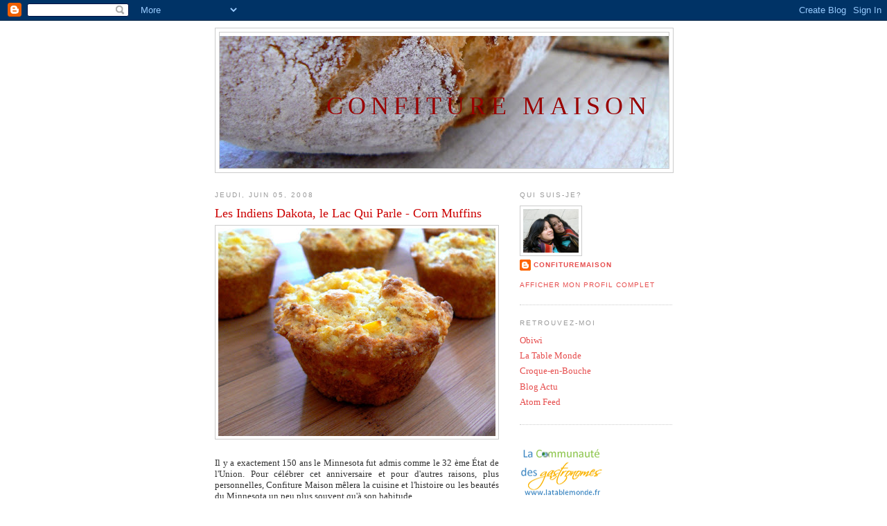

--- FILE ---
content_type: text/html; charset=UTF-8
request_url: https://confituremaison.blogspot.com/2008/06/les-indiens-dakota-le-lac-qui-parle.html?showComment=1213137780000
body_size: 21427
content:
<!DOCTYPE html>
<html dir='ltr' xmlns='http://www.w3.org/1999/xhtml' xmlns:b='http://www.google.com/2005/gml/b' xmlns:data='http://www.google.com/2005/gml/data' xmlns:expr='http://www.google.com/2005/gml/expr'>
<head>
<link href='https://www.blogger.com/static/v1/widgets/2944754296-widget_css_bundle.css' rel='stylesheet' type='text/css'/>
<meta content='text/html; charset=UTF-8' http-equiv='Content-Type'/>
<meta content='blogger' name='generator'/>
<link href='https://confituremaison.blogspot.com/favicon.ico' rel='icon' type='image/x-icon'/>
<link href='http://confituremaison.blogspot.com/2008/06/les-indiens-dakota-le-lac-qui-parle.html' rel='canonical'/>
<link rel="alternate" type="application/atom+xml" title="Confiture Maison - Atom" href="https://confituremaison.blogspot.com/feeds/posts/default" />
<link rel="alternate" type="application/rss+xml" title="Confiture Maison - RSS" href="https://confituremaison.blogspot.com/feeds/posts/default?alt=rss" />
<link rel="service.post" type="application/atom+xml" title="Confiture Maison - Atom" href="https://www.blogger.com/feeds/36039031/posts/default" />

<link rel="alternate" type="application/atom+xml" title="Confiture Maison - Atom" href="https://confituremaison.blogspot.com/feeds/8545668810199260541/comments/default" />
<!--Can't find substitution for tag [blog.ieCssRetrofitLinks]-->
<link href='https://blogger.googleusercontent.com/img/b/R29vZ2xl/AVvXsEiS5BIVRcJ3thkx61Z-UFfy-TV5wEgQjZKXUetuwng2geL31QYnp-LrkgVY4lH19B_YSKFyLqbuxN0_ZS8Zt7IgBz4W-exgYMkRBg8zqcw9FQBAJxxqMUU5cAi7FW7fymAO2Bg-/s400/P1340056re.jpg' rel='image_src'/>
<meta content='http://confituremaison.blogspot.com/2008/06/les-indiens-dakota-le-lac-qui-parle.html' property='og:url'/>
<meta content='Les Indiens Dakota, le Lac Qui Parle - Corn Muffins' property='og:title'/>
<meta content='Il y a exactement 150 ans le Minnesota fut admis comme le 32 ème État de l&#39;Union. Pour célébrer cet anniversaire et pour d&#39;autres raisons, p...' property='og:description'/>
<meta content='https://blogger.googleusercontent.com/img/b/R29vZ2xl/AVvXsEiS5BIVRcJ3thkx61Z-UFfy-TV5wEgQjZKXUetuwng2geL31QYnp-LrkgVY4lH19B_YSKFyLqbuxN0_ZS8Zt7IgBz4W-exgYMkRBg8zqcw9FQBAJxxqMUU5cAi7FW7fymAO2Bg-/w1200-h630-p-k-no-nu/P1340056re.jpg' property='og:image'/>
<title>Confiture Maison: Les Indiens Dakota, le Lac Qui Parle - Corn Muffins</title>
<style id='page-skin-1' type='text/css'><!--
/*
-----------------------------------------------
Blogger Template Style
Name:     Minima
Designer: Douglas Bowman
URL:      www.stopdesign.com
Date:     26 Feb 2004
Updated by: Blogger Team
----------------------------------------------- */
/* Variable definitions
====================
<Variable name="bgcolor" description="Page Background Color"
type="color" default="#fff">
<Variable name="textcolor" description="Text Color"
type="color" default="#333">
<Variable name="linkcolor" description="Link Color"
type="color" default="#58a">
<Variable name="pagetitlecolor" description="Blog Title Color"
type="color" default="#666">
<Variable name="descriptioncolor" description="Blog Description Color"
type="color" default="#999">
<Variable name="titlecolor" description="Post Title Color"
type="color" default="#c60">
<Variable name="bordercolor" description="Border Color"
type="color" default="#ccc">
<Variable name="sidebarcolor" description="Sidebar Title Color"
type="color" default="#999">
<Variable name="sidebartextcolor" description="Sidebar Text Color"
type="color" default="#666">
<Variable name="visitedlinkcolor" description="Visited Link Color"
type="color" default="#999">
<Variable name="bodyfont" description="Text Font"
type="font" default="normal normal 100% Georgia, Serif">
<Variable name="headerfont" description="Sidebar Title Font"
type="font"
default="normal normal 78% 'Trebuchet MS',Trebuchet,Arial,Verdana,Sans-serif">
<Variable name="pagetitlefont" description="Blog Title Font"
type="font"
default="normal normal 280% Georgia, Serif">
<Variable name="descriptionfont" description="Blog Description Font"
type="font"
default="normal normal 78% 'Trebuchet MS', Trebuchet, Arial, Verdana, Sans-serif">
<Variable name="postfooterfont" description="Post Footer Font"
type="font"
default="normal normal 78% 'Trebuchet MS', Trebuchet, Arial, Verdana, Sans-serif">
<Variable name="startSide" description="Side where text starts in blog language"
type="automatic" default="left">
<Variable name="endSide" description="Side where text ends in blog language"
type="automatic" default="right">
*/
/* Use this with templates/template-twocol.html */
body {
background:#ffffff;
margin:0;
color:#333333;
font:x-small Georgia Serif;
font-size/* */:/**/small;
font-size: /**/small;
text-align: center;
}
a:link {
color:#e64d4d;
text-decoration:none;
}
a:visited {
color:#e64d4d;
text-decoration:none;
}
a:hover {
color:#cc0000;
text-decoration:underline;
}
a img {
border-width:0;
}
/* Header
-----------------------------------------------
*/
#header-wrapper {
width:660px;
margin:0 auto 10px;
border:1px solid #cccccc;
}
#header-inner {
background-position: center;
margin-left: auto;
margin-right: auto;
}
#header {
margin: 5px;
border: 1px solid #cccccc;
text-align: right;
color:#990000;
}
#header h1 {
margin:5px 5px 0;
padding:80px 20px .25em;
line-height:1.2em;
text-transform:uppercase;
letter-spacing:.2em;
font: normal normal 280% Georgia, Serif;
}
#header a {
color:#990000;
text-decoration:none;
}
#header a:hover {
color:#990000;
}
#header .description {
margin:0 5px 5px;
padding:0 20px 15px;
max-width:700px;
text-transform:uppercase;
letter-spacing:.2em;
line-height: 1.4em;
font: normal normal 78% 'Trebuchet MS', Trebuchet, Arial, Verdana, Sans-serif;
color: #999999;
}
#header img {
margin-left: auto;
margin-right: auto;
}
/* Outer-Wrapper
----------------------------------------------- */
#outer-wrapper {
width: 660px;
margin:0 auto;
padding:10px;
text-align:left;
font: normal normal 100% Georgia, Serif;
}
#main-wrapper {
width: 410px;
float: left;
word-wrap: break-word; /* fix for long text breaking sidebar float in IE */
overflow: hidden;     /* fix for long non-text content breaking IE sidebar float */
}
#sidebar-wrapper {
width: 220px;
float: right;
word-wrap: break-word; /* fix for long text breaking sidebar float in IE */
overflow: hidden;      /* fix for long non-text content breaking IE sidebar float */
}
/* Headings
----------------------------------------------- */
h2 {
margin:1.5em 0 .75em;
font:normal normal 78% 'Trebuchet MS',Trebuchet,Arial,Verdana,Sans-serif;
line-height: 1.4em;
text-transform:uppercase;
letter-spacing:.2em;
color:#999999;
}
/* Posts
-----------------------------------------------
*/
h2.date-header {
margin:1.5em 0 .5em;
}
.post {
margin:.5em 0 1.5em;
border-bottom:1px dotted #cccccc;
padding-bottom:1.5em;
}
.post h3 {
margin:.25em 0 0;
padding:0 0 4px;
font-size:140%;
font-weight:normal;
line-height:1.4em;
color:#cc0000;
}
.post h3 a, .post h3 a:visited, .post h3 strong {
display:block;
text-decoration:none;
color:#cc0000;
font-weight:normal;
}
.post h3 strong, .post h3 a:hover {
color:#333333;
}
.post p {
margin:0 0 .75em;
line-height:1.6em;
}
.post-footer {
margin: .75em 0;
color:#999999;
text-transform:uppercase;
letter-spacing:.1em;
font: normal normal 78% 'Trebuchet MS', Trebuchet, Arial, Verdana, Sans-serif;
line-height: 1.4em;
}
.comment-link {
margin-left:.6em;
}
.post img {
padding:4px;
border:1px solid #cccccc;
}
.post blockquote {
margin:1em 20px;
}
.post blockquote p {
margin:.75em 0;
}
/* Comments
----------------------------------------------- */
#comments h4 {
margin:1em 0;
font-weight: bold;
line-height: 1.4em;
text-transform:uppercase;
letter-spacing:.2em;
color: #999999;
}
#comments-block {
margin:1em 0 1.5em;
line-height:1.6em;
}
#comments-block .comment-author {
margin:.5em 0;
}
#comments-block .comment-body {
margin:.25em 0 0;
}
#comments-block .comment-footer {
margin:-.25em 0 2em;
line-height: 1.4em;
text-transform:uppercase;
letter-spacing:.1em;
}
#comments-block .comment-body p {
margin:0 0 .75em;
}
.deleted-comment {
font-style:italic;
color:gray;
}
#blog-pager-newer-link {
float: left;
}
#blog-pager-older-link {
float: right;
}
#blog-pager {
text-align: center;
}
.feed-links {
clear: both;
line-height: 2.5em;
}
/* Sidebar Content
----------------------------------------------- */
.sidebar {
color: #666666;
line-height: 1.5em;
}
.sidebar ul {
list-style:none;
margin:0 0 0;
padding:0 0 0;
}
.sidebar li {
margin:0;
padding-top:0;
padding-right:0;
padding-bottom:.25em;
padding-left:15px;
text-indent:-15px;
line-height:1.5em;
}
.sidebar .widget, .main .widget {
border-bottom:1px dotted #cccccc;
margin:0 0 1.5em;
padding:0 0 1.5em;
}
.main .Blog {
border-bottom-width: 0;
}
/* Profile
----------------------------------------------- */
.profile-img {
float: left;
margin-top: 0;
margin-right: 5px;
margin-bottom: 5px;
margin-left: 0;
padding: 4px;
border: 1px solid #cccccc;
}
.profile-data {
margin:0;
text-transform:uppercase;
letter-spacing:.1em;
font: normal normal 78% 'Trebuchet MS', Trebuchet, Arial, Verdana, Sans-serif;
color: #999999;
font-weight: bold;
line-height: 1.6em;
}
.profile-datablock {
margin:.5em 0 .5em;
}
.profile-textblock {
margin: 0.5em 0;
line-height: 1.6em;
}
.profile-link {
font: normal normal 78% 'Trebuchet MS', Trebuchet, Arial, Verdana, Sans-serif;
text-transform: uppercase;
letter-spacing: .1em;
}
/* Footer
----------------------------------------------- */
#footer {
width:660px;
clear:both;
margin:0 auto;
padding-top:15px;
line-height: 1.6em;
text-transform:uppercase;
letter-spacing:.1em;
text-align: center;
}
/** Page structure tweaks for layout editor wireframe */
body#layout #header {
margin-left: 0px;
margin-right: 0px;
}

--></style>
<link href='https://www.blogger.com/dyn-css/authorization.css?targetBlogID=36039031&amp;zx=e7be7bdc-d707-4882-97e3-1e5664016409' media='none' onload='if(media!=&#39;all&#39;)media=&#39;all&#39;' rel='stylesheet'/><noscript><link href='https://www.blogger.com/dyn-css/authorization.css?targetBlogID=36039031&amp;zx=e7be7bdc-d707-4882-97e3-1e5664016409' rel='stylesheet'/></noscript>
<meta name='google-adsense-platform-account' content='ca-host-pub-1556223355139109'/>
<meta name='google-adsense-platform-domain' content='blogspot.com'/>

</head>
<body>
<div class='navbar section' id='navbar'><div class='widget Navbar' data-version='1' id='Navbar1'><script type="text/javascript">
    function setAttributeOnload(object, attribute, val) {
      if(window.addEventListener) {
        window.addEventListener('load',
          function(){ object[attribute] = val; }, false);
      } else {
        window.attachEvent('onload', function(){ object[attribute] = val; });
      }
    }
  </script>
<div id="navbar-iframe-container"></div>
<script type="text/javascript" src="https://apis.google.com/js/platform.js"></script>
<script type="text/javascript">
      gapi.load("gapi.iframes:gapi.iframes.style.bubble", function() {
        if (gapi.iframes && gapi.iframes.getContext) {
          gapi.iframes.getContext().openChild({
              url: 'https://www.blogger.com/navbar/36039031?po\x3d8545668810199260541\x26origin\x3dhttps://confituremaison.blogspot.com',
              where: document.getElementById("navbar-iframe-container"),
              id: "navbar-iframe"
          });
        }
      });
    </script><script type="text/javascript">
(function() {
var script = document.createElement('script');
script.type = 'text/javascript';
script.src = '//pagead2.googlesyndication.com/pagead/js/google_top_exp.js';
var head = document.getElementsByTagName('head')[0];
if (head) {
head.appendChild(script);
}})();
</script>
</div></div>
<div id='outer-wrapper'><div id='wrap2'>
<!-- skip links for text browsers -->
<span id='skiplinks' style='display:none;'>
<a href='#main'>skip to main </a> |
      <a href='#sidebar'>skip to sidebar</a>
</span>
<div id='header-wrapper'>
<div class='header section' id='header'><div class='widget Header' data-version='1' id='Header1'>
<div id='header-inner' style='background-image: url("https://blogger.googleusercontent.com/img/b/R29vZ2xl/AVvXsEjJKoAbMY20GtbysfMJZjJ4OYb8sz85JI7sq1fqDcBpcrEEt2b9UA5z4X0a8kRvmw87ztA6LXdJfEmg9L8Zw_wbmSetp5-HMrJpp97Ao8ehIrlwLnlWbNml9hcHzAnqinG0o0Le/s660/P1300196ra.jpg"); background-position: left; min-height: 191px; _height: 191px; background-repeat: no-repeat; '>
<div class='titlewrapper' style='background: transparent'>
<h1 class='title' style='background: transparent; border-width: 0px'>
<a href='https://confituremaison.blogspot.com/'>
Confiture Maison
</a>
</h1>
</div>
<div class='descriptionwrapper'>
<p class='description'><span>
</span></p>
</div>
</div>
</div></div>
</div>
<div id='content-wrapper'>
<div id='crosscol-wrapper' style='text-align:center'>
<div class='crosscol no-items section' id='crosscol'></div>
</div>
<div id='main-wrapper'>
<div class='main section' id='main'><div class='widget Blog' data-version='1' id='Blog1'>
<div class='blog-posts hfeed'>

          <div class="date-outer">
        
<h2 class='date-header'><span>jeudi, juin 05, 2008</span></h2>

          <div class="date-posts">
        
<div class='post-outer'>
<div class='post hentry uncustomized-post-template' itemprop='blogPost' itemscope='itemscope' itemtype='http://schema.org/BlogPosting'>
<meta content='https://blogger.googleusercontent.com/img/b/R29vZ2xl/AVvXsEiS5BIVRcJ3thkx61Z-UFfy-TV5wEgQjZKXUetuwng2geL31QYnp-LrkgVY4lH19B_YSKFyLqbuxN0_ZS8Zt7IgBz4W-exgYMkRBg8zqcw9FQBAJxxqMUU5cAi7FW7fymAO2Bg-/s400/P1340056re.jpg' itemprop='image_url'/>
<meta content='36039031' itemprop='blogId'/>
<meta content='8545668810199260541' itemprop='postId'/>
<a name='8545668810199260541'></a>
<h3 class='post-title entry-title' itemprop='name'>
Les Indiens Dakota, le Lac Qui Parle - Corn Muffins
</h3>
<div class='post-header'>
<div class='post-header-line-1'></div>
</div>
<div class='post-body entry-content' id='post-body-8545668810199260541' itemprop='description articleBody'>
<div align="justify"><span style="color:#990000;"></span><a href="https://blogger.googleusercontent.com/img/b/R29vZ2xl/AVvXsEiS5BIVRcJ3thkx61Z-UFfy-TV5wEgQjZKXUetuwng2geL31QYnp-LrkgVY4lH19B_YSKFyLqbuxN0_ZS8Zt7IgBz4W-exgYMkRBg8zqcw9FQBAJxxqMUU5cAi7FW7fymAO2Bg-/s1600-h/P1340056re.jpg"><img alt="" border="0" id="BLOGGER_PHOTO_ID_5207121392724558914" src="https://blogger.googleusercontent.com/img/b/R29vZ2xl/AVvXsEiS5BIVRcJ3thkx61Z-UFfy-TV5wEgQjZKXUetuwng2geL31QYnp-LrkgVY4lH19B_YSKFyLqbuxN0_ZS8Zt7IgBz4W-exgYMkRBg8zqcw9FQBAJxxqMUU5cAi7FW7fymAO2Bg-/s400/P1340056re.jpg" style="DISPLAY: block; MARGIN: 0px auto 10px; CURSOR: hand; TEXT-ALIGN: center" /></a><br />Il y a exactement 150 ans le Minnesota fut admis comme le 32 ème État de l'Union. Pour célébrer cet anniversaire et pour d'autres raisons, plus personnelles, Confiture Maison mêlera la cuisine et l'histoire ou les beautés du Minnesota un peu plus souvent qu'à son habitude.<br /><br /><br /><em>Lorsque les immigrants arrivèrent au Midwest au sud du Minnesota, la région etait dominée par une vaste mer d'herbes hautes, la <span style="color:#006600;">Prairie</span>. Au Minnesota les herbes de la prairie étaient souvent plus hautes que la tête des hommes, alors que plus à l'ouest, vers le Dakota ou le Nebraska, la terre plus sèche donnait une herbe plus petite. Aujourd'hui environ 1/5 de ces herbes courtes existent encore, mais les hautes herbes qui impressionnèrent tant les pionniers au Minnesota ont presque complètement disparu en faveur des cultures. Quand nous avons découvert cette région, nous ne pouvions qu'imaginer le paysage tel qu'il a été décrit par les premiers "blancs" découvreurs de la région, des Français: un océan d'herbes gigantesques balancées par le vent des plaines, des marécages et des lacs peu profonds au sein d'un doux relief de collines, des bisons des cerfs et des antilopes vivant sur ces terres fertiles, et des oiseaux d'eau à profusion au point de noircir le ciel, trouvant refuge près des ruisseaux et des marécages.<br /><br />"Prairieland" couvre le Sud Ouest et le Centre Ouest du Minnesota. C'est dans cette région, l'une des plus agricoles de l'Etat, que la rivière Minnesota prend sa source. On l'appelle aussi la Vallée de la rivière Minnesota.</em><br /><br /><a href="https://blogger.googleusercontent.com/img/b/R29vZ2xl/AVvXsEjK-82dKwuTWrqiRvkHqFjJW4f41oksm87DuZ5vFLhfAy4ZBduYfUa4yk0NK78wl8nFSPsvRAbM6JjIg_evCF0lGmnjfOnrM51vw3SRndKkDgaSaTze8901WH_7LPW4QoJIgdIO/s1600-h/P1330619re.jpg"><img alt="" border="0" id="BLOGGER_PHOTO_ID_5208224921964144210" src="https://blogger.googleusercontent.com/img/b/R29vZ2xl/AVvXsEjK-82dKwuTWrqiRvkHqFjJW4f41oksm87DuZ5vFLhfAy4ZBduYfUa4yk0NK78wl8nFSPsvRAbM6JjIg_evCF0lGmnjfOnrM51vw3SRndKkDgaSaTze8901WH_7LPW4QoJIgdIO/s400/P1330619re.jpg" style="DISPLAY: block; MARGIN: 0px auto 10px; CURSOR: hand; TEXT-ALIGN: center" /></a> <div align="center"><em>Paysage d'aujourd'hui: Ferme de la région des Prairies ou "Prairieland", Minnesota</em></div><br /><em><br />Le "Lac Qui Parle" est un lac qui fait partie de la Minnesota River. Son nom, écrit tel quel en français sur le site, est la traduction du nom donné par les Indiens Dakota qui l'appelaient en anglais "Lake that speaks". Il fait référence au bruit des oies qui se rassemblaient en très grand nombre à cet endroit au printemps et en automne. Depuis que des pratiques de conservation des espèces ont été mises en oeuvre, plus de 200 000 oies reviennent chaque automne et le Lac Parle à nouveau. Nous l'avons écouté avec grand intérêt.</em><br /><br /><a href="https://blogger.googleusercontent.com/img/b/R29vZ2xl/AVvXsEiMtc-3ZKk2wmmDw6YtmkyQzsZ-H71X7PPN9BFJSR4lKQdoCYmiJhy3Xwnc-UcgeEc4AaUtYNQFsaONRgyjH5stBXcXbKHSuIaL6rzXeKGtfHGD2DWh2GgkwtZer1yqLeOgfT3h/s1600-h/P1330680re.jpg"><img alt="" border="0" id="BLOGGER_PHOTO_ID_5207145212502046306" src="https://blogger.googleusercontent.com/img/b/R29vZ2xl/AVvXsEiMtc-3ZKk2wmmDw6YtmkyQzsZ-H71X7PPN9BFJSR4lKQdoCYmiJhy3Xwnc-UcgeEc4AaUtYNQFsaONRgyjH5stBXcXbKHSuIaL6rzXeKGtfHGD2DWh2GgkwtZer1yqLeOgfT3h/s400/P1330680re.jpg" style="DISPLAY: block; MARGIN: 0px auto 10px; CURSOR: hand; TEXT-ALIGN: center" /></a> <div align="center"><em>Lac Qui Parle</em></div><br />Depuis très très longtemps, bien avant que le Minnesota devienne un État des Etats-Unis, les "Native Americans", les Indiens, chassaient le bison dans les plaines du Sud Ouest, récoltaient la sève de l'érable dans les forêts, péchaient le walleye et moissonnaient le riz sauvage dans les innombrables lacs. A l'origine deux tribus vivaient sur le territoire appelé aujourd'hui Minnesota: la Tribu des Dakota-Sioux et la Tribu des Ojibwe, aussi connue sous le nom de Chippewa, Ojibway ou Ojibwa.<br /><br /><em>Dakota ou Sioux? </em><br /><br />Les Indiens qui vivaient dans le village au bord de Lac Qui Parle au début du XIX ème siècle étaient des membres de la Tribu Wahpeton des Santee Dakota ou Dakota de L'est. On les appelait quelques fois des Sioux, un nom qui leur vient de leurs ennemis, les Ojibway. Sioux signifie "ressemblant aux serpents", ou bien "ennemis". Les Dakota préféraient leur propre nom qui veut dire ami ou allié.<br /><br />Les Dakota étaient divisés en 7 tribus. Quatre de ces tribus, les Sisseton, les Wahpeton, les Wahpekute et les Mdewakanton, faisaient partie de la division Santee, la division de l'est. Deux autres tribus, les Yankton et les Yanktonai, appartenaient à la division du centre. Les Teton étaient les Dakota de l'ouest. Bien que ces trois divisions se retrouvaient séparées pendant de longues périodes, elles se reconnaissaient comme des proches, vivaient en paix et parlaient des dialectes similaires.<br /><br /><div align="center"><em>Lac Qui parle, La Mission</em></div><br /><a href="https://blogger.googleusercontent.com/img/b/R29vZ2xl/AVvXsEjz-San47Uw13EbWt5hFCMrB6OyzYDPn4Y2VC8t2dOdOe-O9hZU9eKrlztLnUJw9rbS7qBZpGROl9vwJ6U9_ol4GA8mV8SQKEuwH1Y4kLvQFlhpOQxGy2gOgvIfYh_lUjdsjNBN/s1600-h/P1330658re.jpg"><img alt="" border="0" id="BLOGGER_PHOTO_ID_5207144659261914546" src="https://blogger.googleusercontent.com/img/b/R29vZ2xl/AVvXsEjz-San47Uw13EbWt5hFCMrB6OyzYDPn4Y2VC8t2dOdOe-O9hZU9eKrlztLnUJw9rbS7qBZpGROl9vwJ6U9_ol4GA8mV8SQKEuwH1Y4kLvQFlhpOQxGy2gOgvIfYh_lUjdsjNBN/s320/P1330658re.jpg" style="DISPLAY: block; MARGIN: 0px auto 10px; CURSOR: hand; TEXT-ALIGN: center" /></a> En 1826 Joseph Renville, un trader de père Français et de mère Indienne s'installa à Lac Qui Parle et y construisit un poste d'échange. Dix années plus tard il fonda une Mission, la première Église construite au Minnesota, et y invita des missionnaires qui s'efforcèrent de convertir les Indiens Dakota au christianisme et à l'agriculture. Joseph Renville aida ces missionnaires à traduire sa Bible (en français) en langage Dakota, et acheva le premier dictionnaire Dakota.<br /><div align="justify"><br /><em>Les Santee Dakota au début de l'histoire du territoire Minnesota</em><br /><br />En 1835, les Dakota qui vivaient près de Lac Qui Parle étaient déjà un peuple en transition. Malgré cela ils chassaient toujours le bison comme leurs cousins plus à l'ouest, et au moment venu ils se déplaçaient encore vers les forêts de l'est pour récolter le riz sauvage et le sirop d'érable, comme ils le faisaient depuis des siècles. Ils chassaient pour la fourrure, qu'ils échangeaient contre des armes ou des pièges ou des munitions, et d'autres produits manufacturés apportés par les négociants comme Joseph Renville.<br /><br />Stephen R. Riggs rapporta: <em>"Le village à Lac Qui Parle etait habité par 400 personnes environ, en majorité des Dakota Wahpeton. Ils étaient très pauvres et très fiers".</em><br /><br />Pendant les dures années de changements qui suivirent, leur pauvreté empira et leur fierté fut sévèrement testée...<br /><br /><em>Des territoires indiens dramatiquement réduits</em><br /><br />Entre 1837 et 1858 les traités entre les Dakota et le Gouvernement Américain réduisit la superficie des territoires Indiens de manière dramatique, offrant de vastes espaces aux pionniers avides de terres et bien pressés de transformer les belles et vastes prairies en terres agricoles. En 1837 les Dakota cédèrent leur territoire situé à l'est du Mississippi. Et en 1851, ils donnèrent tous les droits et les intérêts de leurs riches terres de l'ouest, à l'exception d'une étroite bande de terres de chaque côté de la rivière Minnesota. En 1858, ils durent même abandonner la moitié nord de cette petite réserve. Et en 1862, il y eut la guerre...<br /><br /></div><a href="https://blogger.googleusercontent.com/img/b/R29vZ2xl/AVvXsEjCxvSIMwxnuymbwvTxGJ_xZvXyKs4wWLIlgC7w0AGgovKByhjx7kRhYpCEdVDRRTKtbjUJOqozKLPDgEpW8yk6nzjrJ0xFWOFRFEfNQgI3d5YNDheQ4-PGZlB8LMnJK2ZzDE-D/s1600-h/P1330666re.jpg"><img alt="" border="0" id="BLOGGER_PHOTO_ID_5207143554616461394" src="https://blogger.googleusercontent.com/img/b/R29vZ2xl/AVvXsEjCxvSIMwxnuymbwvTxGJ_xZvXyKs4wWLIlgC7w0AGgovKByhjx7kRhYpCEdVDRRTKtbjUJOqozKLPDgEpW8yk6nzjrJ0xFWOFRFEfNQgI3d5YNDheQ4-PGZlB8LMnJK2ZzDE-D/s320/P1330666re.jpg" style="DISPLAY: block; MARGIN: 0px auto 10px; CURSOR: hand; TEXT-ALIGN: center" /></a><br /><em>1862, la Guerre</em><br /><br />En Août 1862 les Dakota étaient désespérés. Les bisons qu'ils avaient pour tradition de chasser avaient presque complètement disparu et les terres où les Dakota avaient l'habitude de chasser le gibier étaient rapidement transformées en terres agricoles. Les annuités de paiements et les biens qui avaient été promis dans les Traités en échange de leurs terres mettaient du temps à arriver et cela faisait croître la faim.<br /><br />La tension explosa en guerre et des bandes de jeunes guerriers se mirent à errer dans l'ouest du Minnesota dans le but de se débarrasser, de tuer les pionniers blancs, les missionnaires et les Indiens chrétiens, et de restaurer leurs traditions qui s'étaient volatilisées si rapidement.<br /><br />De nombreux Dakota du Nord, y compris les tribus vivant autour de Lac Qui Parle, choisirent de ne pas entrer en guerre et essayèrent d'aider des missionnaires et des pionniers à s'échapper vers des territoires plus sûrs. Mais quand la guerre fut finie et que les Dakota battus furent emprisonnés ou exécutés, ceux qui avaient survécu à la guerre perdirent aussi leurs terres et la plupart se déplacèrent vers le Territoire du Dakota. Certains passèrent la frontière vers le Canada.<br /><br />En moins de 30 ans après que la Mission Lac Qui Parle fut fondée, les fiers Dakota étaient devenus un peuple en exil.<br /><br /><br /><span style="font-size:130%;color:#990000;">Corn Muffins<br /></span><br /><a href="https://blogger.googleusercontent.com/img/b/R29vZ2xl/AVvXsEiS5BIVRcJ3thkx61Z-UFfy-TV5wEgQjZKXUetuwng2geL31QYnp-LrkgVY4lH19B_YSKFyLqbuxN0_ZS8Zt7IgBz4W-exgYMkRBg8zqcw9FQBAJxxqMUU5cAi7FW7fymAO2Bg-/s1600-h/P1340056re.jpg"><img alt="" border="0" id="BLOGGER_PHOTO_ID_5207121392724558914" src="https://blogger.googleusercontent.com/img/b/R29vZ2xl/AVvXsEiS5BIVRcJ3thkx61Z-UFfy-TV5wEgQjZKXUetuwng2geL31QYnp-LrkgVY4lH19B_YSKFyLqbuxN0_ZS8Zt7IgBz4W-exgYMkRBg8zqcw9FQBAJxxqMUU5cAi7FW7fymAO2Bg-/s400/P1340056re.jpg" style="DISPLAY: block; MARGIN: 0px auto 10px; CURSOR: hand; TEXT-ALIGN: center" /></a><br />Le maïs, originaire d'Amérique du Nord (Mexique), constituait un élément essentiel de l'alimentation indienne, et <a href="http://confituremaison.blogspot.com/2007/02/pret-pour-le-super-bowl.html">le Corn Bread ou Pain de Maïs</a> (clic pour la recette), existait déjà en Amérique bien avant l'arrivée des Pionniers. Les Indiens broyaient le maïs séché et toasté pour obtenir une farine grossière, du "cornmeal" ou farine de maïs; ils y ajoutaient du sel, de l'eau, et obtenaient un pain plat qu'ils appelaient "pone", l'ancêtre du pain de maïs.<br /><br />Aujourd'hui le cornbread est une véritable institution aux Etats-Unis. Les régions ont développé leur spécialité, comme au Nord-Est ou l'on apprécie particulièrement une version muffin plus sucrée que le traditionnel pain.<br /><br />Dans son livre "Baking", Dorie Greenspan nous propose sa version "old fashioned très maïs" aussi moelleuse et sucrée que les grains de maïs entiers ajoutés à la pate, et en même temps croquante quand on a la chance de trouver de la farine de maïs grossièrement moulue. Réalisés en deux temps trois mouvements, ces muffins si exquis peuvent être servis bien chauds tartinés de beurre au petit-déjeuner ou bien en accompagnement d'un <a href="http://confituremaison.blogspot.com/2007/02/pret-pour-le-super-bowl.html">chili</a> si, comme moi, vous divisez la quantité de sucre par deux.<br /><br /><span style="font-size:130%;"><span style="color:#990000;">Corn Muffins</span><br /></span><br /><span style="color:#990000;">Ingrédients:<br /></span><br />- 1 tasse de farine, soit 140 g<br />- 1 tasse de farine de maïs, grains moyens de préférence<br />- 3 cuil à soupe de sucre, soit 35 à 40 g (ou 6 cuil à soupe éventuellement si l'on préfère pour des muffins servis au petit-déjeuner)<br />- 2 et 1/2 cuil à café de levure chimique<br />- 1/4 de cuil à café de bicarbonate de soude<br />- 1/2 cuil à café de sel<br />- 1 pincée de noix de muscade<br />- 1 tasse de lait ribot ou 240 ml<br />- 3 cuil à soupe de beurre fondu et refroidi (45 g)<br />- 3 cuil à soupe d'huile de maïs<br />- 1 gros oeuf<br />- 1 jaune d'oeuf<br />- 1 tasse de grains de maïs frais, surgelés ou en conserve (dans ce cas, il faut les égoutter et les essuyer; 1 tasse représente environ une demi conserve)<br /><br /><span style="color:#990000;">Méthode:<br /></span><br />Disposer la grille du four au milieu et préchauffer à 400 F ou 205 C.<br /><br />Beurrer un moule contenant douze moules à muffins (de taille standard). Le déposer sur une plaque de cuisson.<br /><br />Dans un grand récipient, fouetter ensemble les farines, le sucre, la levure, le bicarbonate, le sel, la noix de muscade.<br /><br />Dans un autre récipient, fouetter le lait ribot, l'oeuf et le jaune, le beurre et l'huile.<br /><br />Verser le liquide sur le mélange sec et mélanger délicatement mais rapidement à l'aide d'une spatule ou d'un fouet. Ajouter le maïs. Mélanger sans plus.<br /><br />Remplir les moules (on peut remplir les moules jusqu'aux bords car ce sont des muffins plats), enfourner pour 15 à 18 minutes ou jusqu'à ce qu'ils soient dorés et qu'un cure-dent inséré au centre ressorte propre.<br /><br />Laisser refroidir 5 minutes dans le moule avant de démouler sur une grille.<br /><br /><a href="https://blogger.googleusercontent.com/img/b/R29vZ2xl/AVvXsEgtKZGKZFyBBty1qX0OmypNKMEmoOUNIEkkv1rcLLkng1uE0JmnuIBPbnctwzSv7WL-lSnt0tKoMwftvmvKb6Pdi6-6EKA22rJQzV_Yze2ub6p2Qb7O4S8NFV13a9nFxvANSXwJ/s1600-h/P1340037re.jpg"><img alt="" border="0" id="BLOGGER_PHOTO_ID_5208389725112748210" src="https://blogger.googleusercontent.com/img/b/R29vZ2xl/AVvXsEgtKZGKZFyBBty1qX0OmypNKMEmoOUNIEkkv1rcLLkng1uE0JmnuIBPbnctwzSv7WL-lSnt0tKoMwftvmvKb6Pdi6-6EKA22rJQzV_Yze2ub6p2Qb7O4S8NFV13a9nFxvANSXwJ/s400/P1340037re.jpg" style="DISPLAY: block; MARGIN: 0px auto 10px; CURSOR: hand; TEXT-ALIGN: center" /></a><br /><div align="center"><em><br />Enjoy!</em> </div></div>
<div style='clear: both;'></div>
</div>
<div class='post-footer'>
<div class='post-footer-line post-footer-line-1'>
<span class='post-author vcard'>
Publié par
<span class='fn' itemprop='author' itemscope='itemscope' itemtype='http://schema.org/Person'>
<meta content='https://www.blogger.com/profile/07425507158515222378' itemprop='url'/>
<a class='g-profile' href='https://www.blogger.com/profile/07425507158515222378' rel='author' title='author profile'>
<span itemprop='name'>confituremaison</span>
</a>
</span>
</span>
<span class='post-timestamp'>
à
<meta content='http://confituremaison.blogspot.com/2008/06/les-indiens-dakota-le-lac-qui-parle.html' itemprop='url'/>
<a class='timestamp-link' href='https://confituremaison.blogspot.com/2008/06/les-indiens-dakota-le-lac-qui-parle.html' rel='bookmark' title='permanent link'><abbr class='published' itemprop='datePublished' title='2008-06-05T08:20:00+01:00'>8:20 AM</abbr></a>
</span>
<span class='post-comment-link'>
</span>
<span class='post-icons'>
<span class='item-control blog-admin pid-994445539'>
<a href='https://www.blogger.com/post-edit.g?blogID=36039031&postID=8545668810199260541&from=pencil' title='Modifier l&#39;article'>
<img alt='' class='icon-action' height='18' src='https://resources.blogblog.com/img/icon18_edit_allbkg.gif' width='18'/>
</a>
</span>
</span>
<div class='post-share-buttons goog-inline-block'>
</div>
</div>
<div class='post-footer-line post-footer-line-2'>
<span class='post-labels'>
</span>
</div>
<div class='post-footer-line post-footer-line-3'>
<span class='post-location'>
</span>
</div>
</div>
</div>
<div class='comments' id='comments'>
<a name='comments'></a>
<h4>29&#160;commentaires:</h4>
<div id='Blog1_comments-block-wrapper'>
<dl class='avatar-comment-indent' id='comments-block'>
<dt class='comment-author ' id='c7514900342632185702'>
<a name='c7514900342632185702'></a>
<div class="avatar-image-container vcard"><span dir="ltr"><a href="https://www.blogger.com/profile/04899371142907489274" target="" rel="nofollow" onclick="" class="avatar-hovercard" id="av-7514900342632185702-04899371142907489274"><img src="https://resources.blogblog.com/img/blank.gif" width="35" height="35" class="delayLoad" style="display: none;" longdesc="//2.bp.blogspot.com/_DJs8ee0PZsI/Saq7suRfe2I/AAAAAAAABZQ/jVuVmxVefNc/S45-s35/img_3876.jpg" alt="" title="barbichounette">

<noscript><img src="//2.bp.blogspot.com/_DJs8ee0PZsI/Saq7suRfe2I/AAAAAAAABZQ/jVuVmxVefNc/S45-s35/img_3876.jpg" width="35" height="35" class="photo" alt=""></noscript></a></span></div>
<a href='https://www.blogger.com/profile/04899371142907489274' rel='nofollow'>barbichounette</a>
a dit&#8230;
</dt>
<dd class='comment-body' id='Blog1_cmt-7514900342632185702'>
<p>
Tes notes sont toujours très instructives ....<BR/>Gros bisous !!!<BR/>Barbichounette
</p>
</dd>
<dd class='comment-footer'>
<span class='comment-timestamp'>
<a href='https://confituremaison.blogspot.com/2008/06/les-indiens-dakota-le-lac-qui-parle.html?showComment=1212675300000#c7514900342632185702' title='comment permalink'>
jeudi, juin 05, 2008 3:15:00 PM
</a>
<span class='item-control blog-admin pid-367646879'>
<a class='comment-delete' href='https://www.blogger.com/comment/delete/36039031/7514900342632185702' title='Supprimer le commentaire'>
<img src='https://resources.blogblog.com/img/icon_delete13.gif'/>
</a>
</span>
</span>
</dd>
<dt class='comment-author ' id='c4600046743690507113'>
<a name='c4600046743690507113'></a>
<div class="avatar-image-container avatar-stock"><span dir="ltr"><img src="//resources.blogblog.com/img/blank.gif" width="35" height="35" alt="" title="Anonyme">

</span></div>
Anonyme
a dit&#8230;
</dt>
<dd class='comment-body' id='Blog1_cmt-4600046743690507113'>
<p>
Merci pour cette jolie leçon d'histoire!<BR/>Isa
</p>
</dd>
<dd class='comment-footer'>
<span class='comment-timestamp'>
<a href='https://confituremaison.blogspot.com/2008/06/les-indiens-dakota-le-lac-qui-parle.html?showComment=1212680220000#c4600046743690507113' title='comment permalink'>
jeudi, juin 05, 2008 4:37:00 PM
</a>
<span class='item-control blog-admin pid-374640647'>
<a class='comment-delete' href='https://www.blogger.com/comment/delete/36039031/4600046743690507113' title='Supprimer le commentaire'>
<img src='https://resources.blogblog.com/img/icon_delete13.gif'/>
</a>
</span>
</span>
</dd>
<dt class='comment-author ' id='c3763548138259538932'>
<a name='c3763548138259538932'></a>
<div class="avatar-image-container avatar-stock"><span dir="ltr"><img src="//resources.blogblog.com/img/blank.gif" width="35" height="35" alt="" title="Anonyme">

</span></div>
Anonyme
a dit&#8230;
</dt>
<dd class='comment-body' id='Blog1_cmt-3763548138259538932'>
<p>
un moment je me suis crue dans la petite maison dans la prairie et tu sais que c'est un compliment....<BR/>biz<BR/>kashyle
</p>
</dd>
<dd class='comment-footer'>
<span class='comment-timestamp'>
<a href='https://confituremaison.blogspot.com/2008/06/les-indiens-dakota-le-lac-qui-parle.html?showComment=1212688860000#c3763548138259538932' title='comment permalink'>
jeudi, juin 05, 2008 7:01:00 PM
</a>
<span class='item-control blog-admin pid-374640647'>
<a class='comment-delete' href='https://www.blogger.com/comment/delete/36039031/3763548138259538932' title='Supprimer le commentaire'>
<img src='https://resources.blogblog.com/img/icon_delete13.gif'/>
</a>
</span>
</span>
</dd>
<dt class='comment-author ' id='c3819227402914722834'>
<a name='c3819227402914722834'></a>
<div class="avatar-image-container vcard"><span dir="ltr"><a href="https://www.blogger.com/profile/08008013950959109655" target="" rel="nofollow" onclick="" class="avatar-hovercard" id="av-3819227402914722834-08008013950959109655"><img src="https://resources.blogblog.com/img/blank.gif" width="35" height="35" class="delayLoad" style="display: none;" longdesc="//blogger.googleusercontent.com/img/b/R29vZ2xl/AVvXsEhsDPDTSyWE-p-H5nPFrRwO6CDFHeNsda2JQHX8zuq9tFZz4JcTIwoKp8-AcWvNnaIC7ABAnoqlRHRWz-StXFBIHUe63BXqijkgkCIUEAO2-HQ5LBIMA7EQlLQrdXkJYg/s45-c/Chris.jpg" alt="" title="Chrystel">

<noscript><img src="//blogger.googleusercontent.com/img/b/R29vZ2xl/AVvXsEhsDPDTSyWE-p-H5nPFrRwO6CDFHeNsda2JQHX8zuq9tFZz4JcTIwoKp8-AcWvNnaIC7ABAnoqlRHRWz-StXFBIHUe63BXqijkgkCIUEAO2-HQ5LBIMA7EQlLQrdXkJYg/s45-c/Chris.jpg" width="35" height="35" class="photo" alt=""></noscript></a></span></div>
<a href='https://www.blogger.com/profile/08008013950959109655' rel='nofollow'>Chrystel</a>
a dit&#8230;
</dt>
<dd class='comment-body' id='Blog1_cmt-3819227402914722834'>
<p>
Les paysages que tu nous montres me font tellement rêver !! Tout d'un coup, je me sens l'âme d'une petite Laura Ingalls (série que j'ai adorée suivre et resuivre).<BR/>Tes muffins me donnent l'eau à la bouche. Je vais les faire très vite, dès ce W-E.<BR/>Gros bisous Vanessa. Et merci de me faire si bien découvrir ce pays que j'aime  tant sans le connaître.<BR/>Chrys
</p>
</dd>
<dd class='comment-footer'>
<span class='comment-timestamp'>
<a href='https://confituremaison.blogspot.com/2008/06/les-indiens-dakota-le-lac-qui-parle.html?showComment=1212690960000#c3819227402914722834' title='comment permalink'>
jeudi, juin 05, 2008 7:36:00 PM
</a>
<span class='item-control blog-admin pid-103807432'>
<a class='comment-delete' href='https://www.blogger.com/comment/delete/36039031/3819227402914722834' title='Supprimer le commentaire'>
<img src='https://resources.blogblog.com/img/icon_delete13.gif'/>
</a>
</span>
</span>
</dd>
<dt class='comment-author ' id='c8422378552926020030'>
<a name='c8422378552926020030'></a>
<div class="avatar-image-container vcard"><span dir="ltr"><a href="https://www.blogger.com/profile/09074765934219582793" target="" rel="nofollow" onclick="" class="avatar-hovercard" id="av-8422378552926020030-09074765934219582793"><img src="https://resources.blogblog.com/img/blank.gif" width="35" height="35" class="delayLoad" style="display: none;" longdesc="//blogger.googleusercontent.com/img/b/R29vZ2xl/AVvXsEh1bGP6TU65EpgqgTYBN-Inr4hIXByKZkwkJ14S1cXJrk1UIWUJKQvON1Bx52Wg7IYqJdqIxP3emkMnqn2hwhlSj-BWmla35O3gmzl64AibOw_AjepBi3CPKEL1xJJIpDg/s45-c/Photo+Flo+Makanai+1+MO.jpg" alt="" title="Florence A.">

<noscript><img src="//blogger.googleusercontent.com/img/b/R29vZ2xl/AVvXsEh1bGP6TU65EpgqgTYBN-Inr4hIXByKZkwkJ14S1cXJrk1UIWUJKQvON1Bx52Wg7IYqJdqIxP3emkMnqn2hwhlSj-BWmla35O3gmzl64AibOw_AjepBi3CPKEL1xJJIpDg/s45-c/Photo+Flo+Makanai+1+MO.jpg" width="35" height="35" class="photo" alt=""></noscript></a></span></div>
<a href='https://www.blogger.com/profile/09074765934219582793' rel='nofollow'>Florence A.</a>
a dit&#8230;
</dt>
<dd class='comment-body' id='Blog1_cmt-8422378552926020030'>
<p>
Encore un beau voyage avec ce billet, merci. Et pour avoir vécu aux US et y avoir la moitié de ma famille, j'avoue lire la recette des corn muffins avec un sentiment qui ressemble bien à de la nostalgie... Merci bis.
</p>
</dd>
<dd class='comment-footer'>
<span class='comment-timestamp'>
<a href='https://confituremaison.blogspot.com/2008/06/les-indiens-dakota-le-lac-qui-parle.html?showComment=1212693120000#c8422378552926020030' title='comment permalink'>
jeudi, juin 05, 2008 8:12:00 PM
</a>
<span class='item-control blog-admin pid-1304556613'>
<a class='comment-delete' href='https://www.blogger.com/comment/delete/36039031/8422378552926020030' title='Supprimer le commentaire'>
<img src='https://resources.blogblog.com/img/icon_delete13.gif'/>
</a>
</span>
</span>
</dd>
<dt class='comment-author ' id='c5392657987496239390'>
<a name='c5392657987496239390'></a>
<div class="avatar-image-container avatar-stock"><span dir="ltr"><img src="//resources.blogblog.com/img/blank.gif" width="35" height="35" alt="" title="Anonyme">

</span></div>
Anonyme
a dit&#8230;
</dt>
<dd class='comment-body' id='Blog1_cmt-5392657987496239390'>
<p>
Tes billets me donnent à chaque fois un peu plus envie de partir aux EU..Très originaux ces muffins avec les grains de maïs. Adorant le cornbread, j'ai très envie d'essayer ta version.<BR/>Ninette
</p>
</dd>
<dd class='comment-footer'>
<span class='comment-timestamp'>
<a href='https://confituremaison.blogspot.com/2008/06/les-indiens-dakota-le-lac-qui-parle.html?showComment=1212698700000#c5392657987496239390' title='comment permalink'>
jeudi, juin 05, 2008 9:45:00 PM
</a>
<span class='item-control blog-admin pid-374640647'>
<a class='comment-delete' href='https://www.blogger.com/comment/delete/36039031/5392657987496239390' title='Supprimer le commentaire'>
<img src='https://resources.blogblog.com/img/icon_delete13.gif'/>
</a>
</span>
</span>
</dd>
<dt class='comment-author ' id='c4486972912873379875'>
<a name='c4486972912873379875'></a>
<div class="avatar-image-container vcard"><span dir="ltr"><a href="https://www.blogger.com/profile/04130051839810091958" target="" rel="nofollow" onclick="" class="avatar-hovercard" id="av-4486972912873379875-04130051839810091958"><img src="https://resources.blogblog.com/img/blank.gif" width="35" height="35" class="delayLoad" style="display: none;" longdesc="//blogger.googleusercontent.com/img/b/R29vZ2xl/AVvXsEgaGIzcBeMy5V4560Q6Oo6fbBQcZ071GXtAU0FZnddN4rh1OmUdBlp52tsM80i_riTA_B8V-C-1Lu6rRJWffioB7mkW1MZ7l6HHL3jasvfIn1Cex3E9d-_YECHP8xYBaA/s45-c/5051091390_5d5785085c_o.jpg" alt="" title="Rosa&amp;#39;s Yummy Yums">

<noscript><img src="//blogger.googleusercontent.com/img/b/R29vZ2xl/AVvXsEgaGIzcBeMy5V4560Q6Oo6fbBQcZ071GXtAU0FZnddN4rh1OmUdBlp52tsM80i_riTA_B8V-C-1Lu6rRJWffioB7mkW1MZ7l6HHL3jasvfIn1Cex3E9d-_YECHP8xYBaA/s45-c/5051091390_5d5785085c_o.jpg" width="35" height="35" class="photo" alt=""></noscript></a></span></div>
<a href='https://www.blogger.com/profile/04130051839810091958' rel='nofollow'>Rosa&#39;s Yummy Yums</a>
a dit&#8230;
</dt>
<dd class='comment-body' id='Blog1_cmt-4486972912873379875'>
<p>
Merci pour ce beau billet informatif! Depuis ma plus tendre enfance, j'ai toujours adoré tout ce qui a trait au "Native Americans"... Tes photos m'ont fait voyager et tes muffins saliver!<BR/><BR/>Bises,<BR/><BR/>Rosa
</p>
</dd>
<dd class='comment-footer'>
<span class='comment-timestamp'>
<a href='https://confituremaison.blogspot.com/2008/06/les-indiens-dakota-le-lac-qui-parle.html?showComment=1212702300000#c4486972912873379875' title='comment permalink'>
jeudi, juin 05, 2008 10:45:00 PM
</a>
<span class='item-control blog-admin pid-1307507022'>
<a class='comment-delete' href='https://www.blogger.com/comment/delete/36039031/4486972912873379875' title='Supprimer le commentaire'>
<img src='https://resources.blogblog.com/img/icon_delete13.gif'/>
</a>
</span>
</span>
</dd>
<dt class='comment-author ' id='c7168850511217249526'>
<a name='c7168850511217249526'></a>
<div class="avatar-image-container avatar-stock"><span dir="ltr"><img src="//resources.blogblog.com/img/blank.gif" width="35" height="35" alt="" title="Anonyme">

</span></div>
Anonyme
a dit&#8230;
</dt>
<dd class='comment-body' id='Blog1_cmt-7168850511217249526'>
<p>
et oui, encore une jolie manière de nous en apprendre plus sur le Minnesota....que grace à toi, nous révons de découvrir ! et tes "Corn Muffins" m'ont l'air fameux....<BR/>Bisous à toi et merci encore pour tous ces jolis reportages....<BR/>atchao !
</p>
</dd>
<dd class='comment-footer'>
<span class='comment-timestamp'>
<a href='https://confituremaison.blogspot.com/2008/06/les-indiens-dakota-le-lac-qui-parle.html?showComment=1212759000000#c7168850511217249526' title='comment permalink'>
vendredi, juin 06, 2008 2:30:00 PM
</a>
<span class='item-control blog-admin pid-374640647'>
<a class='comment-delete' href='https://www.blogger.com/comment/delete/36039031/7168850511217249526' title='Supprimer le commentaire'>
<img src='https://resources.blogblog.com/img/icon_delete13.gif'/>
</a>
</span>
</span>
</dd>
<dt class='comment-author ' id='c638978741022721364'>
<a name='c638978741022721364'></a>
<div class="avatar-image-container avatar-stock"><span dir="ltr"><img src="//resources.blogblog.com/img/blank.gif" width="35" height="35" alt="" title="Anonyme">

</span></div>
Anonyme
a dit&#8230;
</dt>
<dd class='comment-body' id='Blog1_cmt-638978741022721364'>
<p>
Merci pour ce post très intéressant. Comme toujours j'adore vos recettes, merci encore.
</p>
</dd>
<dd class='comment-footer'>
<span class='comment-timestamp'>
<a href='https://confituremaison.blogspot.com/2008/06/les-indiens-dakota-le-lac-qui-parle.html?showComment=1212761400000#c638978741022721364' title='comment permalink'>
vendredi, juin 06, 2008 3:10:00 PM
</a>
<span class='item-control blog-admin pid-374640647'>
<a class='comment-delete' href='https://www.blogger.com/comment/delete/36039031/638978741022721364' title='Supprimer le commentaire'>
<img src='https://resources.blogblog.com/img/icon_delete13.gif'/>
</a>
</span>
</span>
</dd>
<dt class='comment-author ' id='c543903394184390990'>
<a name='c543903394184390990'></a>
<div class="avatar-image-container avatar-stock"><span dir="ltr"><img src="//resources.blogblog.com/img/blank.gif" width="35" height="35" alt="" title="Anonyme">

</span></div>
Anonyme
a dit&#8230;
</dt>
<dd class='comment-body' id='Blog1_cmt-543903394184390990'>
<p>
Vanessa là tu parle a mon Coeur , je prévoit un billet pour te féliciter sur ton Levain car j'ai gràace a toi reussit ce pari fou et mes Pains ne ressemblent plus a de Piètres Pierres...<BR/>Pour en revenir à mon Coeur , ma Grand mère maternelle est fille d'un Père Moitié Sioux- Lakotas & Catalan espagnol , ils partaient dans le Montanan et se mariaient parfois avec ces Pauvres Indiennes évangélisées et Bonnes à tout faire , elle ne fut (parait il ) jamais heureuse en Espagne ..<BR/>Mon Arrière grand père Joseph était un grand homme brun , le nez busqué , austaire silencieux et ma grand mère une petite bonne femme sauvage qui m'a donné son caractère bien trempé ..<BR/>Ma fille s'appellait aprés son ailleuile 3ambra" ....<BR/>J'attends Héléne pour le Riz mais Merci encore , je lui transmet qq choses qu'elle te ramènera cet Eté..<BR/>@ bientôt<BR/>Garance
</p>
</dd>
<dd class='comment-footer'>
<span class='comment-timestamp'>
<a href='https://confituremaison.blogspot.com/2008/06/les-indiens-dakota-le-lac-qui-parle.html?showComment=1212762120000#c543903394184390990' title='comment permalink'>
vendredi, juin 06, 2008 3:22:00 PM
</a>
<span class='item-control blog-admin pid-374640647'>
<a class='comment-delete' href='https://www.blogger.com/comment/delete/36039031/543903394184390990' title='Supprimer le commentaire'>
<img src='https://resources.blogblog.com/img/icon_delete13.gif'/>
</a>
</span>
</span>
</dd>
<dt class='comment-author ' id='c4222950132220193822'>
<a name='c4222950132220193822'></a>
<div class="avatar-image-container avatar-stock"><span dir="ltr"><img src="//resources.blogblog.com/img/blank.gif" width="35" height="35" alt="" title="Anonyme">

</span></div>
Anonyme
a dit&#8230;
</dt>
<dd class='comment-body' id='Blog1_cmt-4222950132220193822'>
<p>
"AMBRA" paedon <BR/>pour Sioux c'était parce qu'ils rampaient dans les plaines pour chasser (entre autre) comme des Serpents ..<BR/>Cheyenne veut dire "Chiens" , ce n'était pas mieux....!!!<BR/>les Sioux étaient divisés en 3 grandes Nations , les Dakotas , les Lakotas et les Nakotas ...<BR/>oups pardon je me laisse emporter par le sujet..<BR/>Merci encore !!!
</p>
</dd>
<dd class='comment-footer'>
<span class='comment-timestamp'>
<a href='https://confituremaison.blogspot.com/2008/06/les-indiens-dakota-le-lac-qui-parle.html?showComment=1212762360000#c4222950132220193822' title='comment permalink'>
vendredi, juin 06, 2008 3:26:00 PM
</a>
<span class='item-control blog-admin pid-374640647'>
<a class='comment-delete' href='https://www.blogger.com/comment/delete/36039031/4222950132220193822' title='Supprimer le commentaire'>
<img src='https://resources.blogblog.com/img/icon_delete13.gif'/>
</a>
</span>
</span>
</dd>
<dt class='comment-author ' id='c2313650675063291104'>
<a name='c2313650675063291104'></a>
<div class="avatar-image-container avatar-stock"><span dir="ltr"><a href="https://www.blogger.com/profile/18271214049384901909" target="" rel="nofollow" onclick="" class="avatar-hovercard" id="av-2313650675063291104-18271214049384901909"><img src="//www.blogger.com/img/blogger_logo_round_35.png" width="35" height="35" alt="" title="Botacook">

</a></span></div>
<a href='https://www.blogger.com/profile/18271214049384901909' rel='nofollow'>Botacook</a>
a dit&#8230;
</dt>
<dd class='comment-body' id='Blog1_cmt-2313650675063291104'>
<p>
Très joli post! J'aime beaucoup! et j'en profite pour ajouter que j'adore ton blog!!
</p>
</dd>
<dd class='comment-footer'>
<span class='comment-timestamp'>
<a href='https://confituremaison.blogspot.com/2008/06/les-indiens-dakota-le-lac-qui-parle.html?showComment=1212767460000#c2313650675063291104' title='comment permalink'>
vendredi, juin 06, 2008 4:51:00 PM
</a>
<span class='item-control blog-admin pid-1605401243'>
<a class='comment-delete' href='https://www.blogger.com/comment/delete/36039031/2313650675063291104' title='Supprimer le commentaire'>
<img src='https://resources.blogblog.com/img/icon_delete13.gif'/>
</a>
</span>
</span>
</dd>
<dt class='comment-author ' id='c2757546154295340965'>
<a name='c2757546154295340965'></a>
<div class="avatar-image-container avatar-stock"><span dir="ltr"><a href="https://www.blogger.com/profile/14058990800903581259" target="" rel="nofollow" onclick="" class="avatar-hovercard" id="av-2757546154295340965-14058990800903581259"><img src="//www.blogger.com/img/blogger_logo_round_35.png" width="35" height="35" alt="" title="Flo Bretzel">

</a></span></div>
<a href='https://www.blogger.com/profile/14058990800903581259' rel='nofollow'>Flo Bretzel</a>
a dit&#8230;
</dt>
<dd class='comment-body' id='Blog1_cmt-2757546154295340965'>
<p>
Petite précision pour la béotienne que je suis, semoule de maïs et farine de maïs, c'est différent j'imagine? Bon week end à toi<BR/>Flo Bretzel
</p>
</dd>
<dd class='comment-footer'>
<span class='comment-timestamp'>
<a href='https://confituremaison.blogspot.com/2008/06/les-indiens-dakota-le-lac-qui-parle.html?showComment=1212767520000#c2757546154295340965' title='comment permalink'>
vendredi, juin 06, 2008 4:52:00 PM
</a>
<span class='item-control blog-admin pid-1627880863'>
<a class='comment-delete' href='https://www.blogger.com/comment/delete/36039031/2757546154295340965' title='Supprimer le commentaire'>
<img src='https://resources.blogblog.com/img/icon_delete13.gif'/>
</a>
</span>
</span>
</dd>
<dt class='comment-author ' id='c2886312018027376015'>
<a name='c2886312018027376015'></a>
<div class="avatar-image-container avatar-stock"><span dir="ltr"><img src="//resources.blogblog.com/img/blank.gif" width="35" height="35" alt="" title="Anonyme">

</span></div>
Anonyme
a dit&#8230;
</dt>
<dd class='comment-body' id='Blog1_cmt-2886312018027376015'>
<p>
J'adore tout ce qui est à base de farine de maïs, cela me rappelle les petits déjeuners au Venezuela !
</p>
</dd>
<dd class='comment-footer'>
<span class='comment-timestamp'>
<a href='https://confituremaison.blogspot.com/2008/06/les-indiens-dakota-le-lac-qui-parle.html?showComment=1212786360000#c2886312018027376015' title='comment permalink'>
vendredi, juin 06, 2008 10:06:00 PM
</a>
<span class='item-control blog-admin pid-374640647'>
<a class='comment-delete' href='https://www.blogger.com/comment/delete/36039031/2886312018027376015' title='Supprimer le commentaire'>
<img src='https://resources.blogblog.com/img/icon_delete13.gif'/>
</a>
</span>
</span>
</dd>
<dt class='comment-author blog-author' id='c1912449409838024446'>
<a name='c1912449409838024446'></a>
<div class="avatar-image-container vcard"><span dir="ltr"><a href="https://www.blogger.com/profile/07425507158515222378" target="" rel="nofollow" onclick="" class="avatar-hovercard" id="av-1912449409838024446-07425507158515222378"><img src="https://resources.blogblog.com/img/blank.gif" width="35" height="35" class="delayLoad" style="display: none;" longdesc="//blogger.googleusercontent.com/img/b/R29vZ2xl/AVvXsEhVJC71MZgFU4kRQTyC1479QmzRGOo98ZZ5OodTrxOsq-1xn27lUu1pN1Zb0ZHmtnunvA5Bs_nw4pCnN-bNw3VXGgZco1B49K8lP5E9iM6NaTm4UdDla4z9Q10pJc_Zzas/s45-c/P1290440_2.jpg" alt="" title="confituremaison">

<noscript><img src="//blogger.googleusercontent.com/img/b/R29vZ2xl/AVvXsEhVJC71MZgFU4kRQTyC1479QmzRGOo98ZZ5OodTrxOsq-1xn27lUu1pN1Zb0ZHmtnunvA5Bs_nw4pCnN-bNw3VXGgZco1B49K8lP5E9iM6NaTm4UdDla4z9Q10pJc_Zzas/s45-c/P1290440_2.jpg" width="35" height="35" class="photo" alt=""></noscript></a></span></div>
<a href='https://www.blogger.com/profile/07425507158515222378' rel='nofollow'>confituremaison</a>
a dit&#8230;
</dt>
<dd class='comment-body' id='Blog1_cmt-1912449409838024446'>
<p>
J'arrive bien tard car avec toutes les alertes aux orages violents et tornades, les prises sont debranchees regulierement a cette saison et je n'ai pu retablir la connexion internet avant ce matin :-(<BR/><BR/>Un Grand Merci A Vous!<BR/><BR/>Merci aussi de vous interesser a l'histoire en plus de la cuisine americaine.<BR/><BR/>- Garance: J'ai eu une pensee pour toi, bien sur! Le riz sauvage est vraiment sauvage celui-la. Et il vient bien des lacs du Minnesota, j'y tenais.<BR/><BR/>- Flo Bretzel: Oui Flo, c'est different. La semoule de mais sert notamment a faire la polenta, comme tu sais. Pour le cornbread, on utilise une farine de mais.
</p>
</dd>
<dd class='comment-footer'>
<span class='comment-timestamp'>
<a href='https://confituremaison.blogspot.com/2008/06/les-indiens-dakota-le-lac-qui-parle.html?showComment=1212841140000#c1912449409838024446' title='comment permalink'>
samedi, juin 07, 2008 1:19:00 PM
</a>
<span class='item-control blog-admin pid-994445539'>
<a class='comment-delete' href='https://www.blogger.com/comment/delete/36039031/1912449409838024446' title='Supprimer le commentaire'>
<img src='https://resources.blogblog.com/img/icon_delete13.gif'/>
</a>
</span>
</span>
</dd>
<dt class='comment-author ' id='c3728290705417128653'>
<a name='c3728290705417128653'></a>
<div class="avatar-image-container avatar-stock"><span dir="ltr"><a href="https://www.blogger.com/profile/01545253124152770977" target="" rel="nofollow" onclick="" class="avatar-hovercard" id="av-3728290705417128653-01545253124152770977"><img src="//www.blogger.com/img/blogger_logo_round_35.png" width="35" height="35" alt="" title="paola">

</a></span></div>
<a href='https://www.blogger.com/profile/01545253124152770977' rel='nofollow'>paola</a>
a dit&#8230;
</dt>
<dd class='comment-body' id='Blog1_cmt-3728290705417128653'>
<p>
Chez toi on voyage et on se régale ! Quoi demander de plus ?!<BR/>Bon week end et à bientôt<BR/>Paola
</p>
</dd>
<dd class='comment-footer'>
<span class='comment-timestamp'>
<a href='https://confituremaison.blogspot.com/2008/06/les-indiens-dakota-le-lac-qui-parle.html?showComment=1212844620000#c3728290705417128653' title='comment permalink'>
samedi, juin 07, 2008 2:17:00 PM
</a>
<span class='item-control blog-admin pid-164364926'>
<a class='comment-delete' href='https://www.blogger.com/comment/delete/36039031/3728290705417128653' title='Supprimer le commentaire'>
<img src='https://resources.blogblog.com/img/icon_delete13.gif'/>
</a>
</span>
</span>
</dd>
<dt class='comment-author ' id='c335381622987490017'>
<a name='c335381622987490017'></a>
<div class="avatar-image-container vcard"><span dir="ltr"><a href="https://www.blogger.com/profile/03800684312567382051" target="" rel="nofollow" onclick="" class="avatar-hovercard" id="av-335381622987490017-03800684312567382051"><img src="https://resources.blogblog.com/img/blank.gif" width="35" height="35" class="delayLoad" style="display: none;" longdesc="//blogger.googleusercontent.com/img/b/R29vZ2xl/AVvXsEiyAKUUxnfM4DgQ4ygtftYPaXLhmZ2RWTNfoPp1ra6ZQ6vl_NpjX2rL-mi1qlhenXftUG5Eet2ZaleBurov-hj_K4_UwGoI_RWRQ8Zf9aPBm6Z7FYy2Fu3i8D_XAukiTA/s45-c/*" alt="" title="H&eacute;l&egrave;ne (Cannes)">

<noscript><img src="//blogger.googleusercontent.com/img/b/R29vZ2xl/AVvXsEiyAKUUxnfM4DgQ4ygtftYPaXLhmZ2RWTNfoPp1ra6ZQ6vl_NpjX2rL-mi1qlhenXftUG5Eet2ZaleBurov-hj_K4_UwGoI_RWRQ8Zf9aPBm6Z7FYy2Fu3i8D_XAukiTA/s45-c/*" width="35" height="35" class="photo" alt=""></noscript></a></span></div>
<a href='https://www.blogger.com/profile/03800684312567382051' rel='nofollow'>Hélène (Cannes)</a>
a dit&#8230;
</dt>
<dd class='comment-body' id='Blog1_cmt-335381622987490017'>
<p>
Quelle leçon ! ça va en boucher un coin à Paul ! ;o)) Quoiqu'il me semble bien au point sur le sujet !<BR/>On est tous de plus en plus super- excités à l'idée de ce périple estival ... et lire quelques précisions historiques  ne font qu'aggraver la chose !  Pour les corn muffins, je te dirai quand j'aurai goûté ... Faut pas parler sans savoir, non ?! ;o)))<BR/>Allez, bisous et à +<BR/>Hélène<BR/>PS :<BR/>Je vais me coucher, après une soirée terrible à goûter avec les copains de Paul, devant un bon Indiana Jones, nos jolis insectes, fourmis géantes et autres larves ... Beurck pour moi ! Heureusement, on a terminé en commandant des pizzas et en avalant une superbe tarte aux framboises qu'un des cop's de Paul a eu la bonne idée d'apporter ... Je en suis pas faite pour la jungle, moi ...
</p>
</dd>
<dd class='comment-footer'>
<span class='comment-timestamp'>
<a href='https://confituremaison.blogspot.com/2008/06/les-indiens-dakota-le-lac-qui-parle.html?showComment=1212872460000#c335381622987490017' title='comment permalink'>
samedi, juin 07, 2008 10:01:00 PM
</a>
<span class='item-control blog-admin pid-2067547474'>
<a class='comment-delete' href='https://www.blogger.com/comment/delete/36039031/335381622987490017' title='Supprimer le commentaire'>
<img src='https://resources.blogblog.com/img/icon_delete13.gif'/>
</a>
</span>
</span>
</dd>
<dt class='comment-author ' id='c3535469500377529685'>
<a name='c3535469500377529685'></a>
<div class="avatar-image-container avatar-stock"><span dir="ltr"><img src="//resources.blogblog.com/img/blank.gif" width="35" height="35" alt="" title="Anonyme">

</span></div>
Anonyme
a dit&#8230;
</dt>
<dd class='comment-body' id='Blog1_cmt-3535469500377529685'>
<p>
J'adore votre blog, passez sur le mien, vous êtes taguée http://lesgourmandisesdesylf.skynetblogs.be/post/5949365/suite-au-tag
</p>
</dd>
<dd class='comment-footer'>
<span class='comment-timestamp'>
<a href='https://confituremaison.blogspot.com/2008/06/les-indiens-dakota-le-lac-qui-parle.html?showComment=1212909600000#c3535469500377529685' title='comment permalink'>
dimanche, juin 08, 2008 8:20:00 AM
</a>
<span class='item-control blog-admin pid-374640647'>
<a class='comment-delete' href='https://www.blogger.com/comment/delete/36039031/3535469500377529685' title='Supprimer le commentaire'>
<img src='https://resources.blogblog.com/img/icon_delete13.gif'/>
</a>
</span>
</span>
</dd>
<dt class='comment-author ' id='c8037375788327906609'>
<a name='c8037375788327906609'></a>
<div class="avatar-image-container avatar-stock"><span dir="ltr"><a href="https://www.blogger.com/profile/11417190183519477612" target="" rel="nofollow" onclick="" class="avatar-hovercard" id="av-8037375788327906609-11417190183519477612"><img src="//www.blogger.com/img/blogger_logo_round_35.png" width="35" height="35" alt="" title="Claude-Olivier Marti">

</a></span></div>
<a href='https://www.blogger.com/profile/11417190183519477612' rel='nofollow'>Claude-Olivier Marti</a>
a dit&#8230;
</dt>
<dd class='comment-body' id='Blog1_cmt-8037375788327906609'>
<p>
merci pour ce petit moment d'évasion, c'est tjrs très agréable de passer par ici! biz
</p>
</dd>
<dd class='comment-footer'>
<span class='comment-timestamp'>
<a href='https://confituremaison.blogspot.com/2008/06/les-indiens-dakota-le-lac-qui-parle.html?showComment=1212954120000#c8037375788327906609' title='comment permalink'>
dimanche, juin 08, 2008 8:42:00 PM
</a>
<span class='item-control blog-admin pid-1701838365'>
<a class='comment-delete' href='https://www.blogger.com/comment/delete/36039031/8037375788327906609' title='Supprimer le commentaire'>
<img src='https://resources.blogblog.com/img/icon_delete13.gif'/>
</a>
</span>
</span>
</dd>
<dt class='comment-author ' id='c7413221685558351404'>
<a name='c7413221685558351404'></a>
<div class="avatar-image-container avatar-stock"><span dir="ltr"><img src="//resources.blogblog.com/img/blank.gif" width="35" height="35" alt="" title="Anonyme">

</span></div>
Anonyme
a dit&#8230;
</dt>
<dd class='comment-body' id='Blog1_cmt-7413221685558351404'>
<p>
superbe paysage d'une amérique méconnue ,merci pour le récit!<BR/>e je note cette recette de cron muffin
</p>
</dd>
<dd class='comment-footer'>
<span class='comment-timestamp'>
<a href='https://confituremaison.blogspot.com/2008/06/les-indiens-dakota-le-lac-qui-parle.html?showComment=1213041420000#c7413221685558351404' title='comment permalink'>
lundi, juin 09, 2008 8:57:00 PM
</a>
<span class='item-control blog-admin pid-374640647'>
<a class='comment-delete' href='https://www.blogger.com/comment/delete/36039031/7413221685558351404' title='Supprimer le commentaire'>
<img src='https://resources.blogblog.com/img/icon_delete13.gif'/>
</a>
</span>
</span>
</dd>
<dt class='comment-author ' id='c8329757352413987886'>
<a name='c8329757352413987886'></a>
<div class="avatar-image-container avatar-stock"><span dir="ltr"><img src="//resources.blogblog.com/img/blank.gif" width="35" height="35" alt="" title="Anonyme">

</span></div>
Anonyme
a dit&#8230;
</dt>
<dd class='comment-body' id='Blog1_cmt-8329757352413987886'>
<p>
j'adore te lire et voir te photos... merci de les partager avec nous<BR/>gros bisous
</p>
</dd>
<dd class='comment-footer'>
<span class='comment-timestamp'>
<a href='https://confituremaison.blogspot.com/2008/06/les-indiens-dakota-le-lac-qui-parle.html?showComment=1213042560000#c8329757352413987886' title='comment permalink'>
lundi, juin 09, 2008 9:16:00 PM
</a>
<span class='item-control blog-admin pid-374640647'>
<a class='comment-delete' href='https://www.blogger.com/comment/delete/36039031/8329757352413987886' title='Supprimer le commentaire'>
<img src='https://resources.blogblog.com/img/icon_delete13.gif'/>
</a>
</span>
</span>
</dd>
<dt class='comment-author ' id='c1851347402734107293'>
<a name='c1851347402734107293'></a>
<div class="avatar-image-container vcard"><span dir="ltr"><a href="https://www.blogger.com/profile/16355169985124337262" target="" rel="nofollow" onclick="" class="avatar-hovercard" id="av-1851347402734107293-16355169985124337262"><img src="https://resources.blogblog.com/img/blank.gif" width="35" height="35" class="delayLoad" style="display: none;" longdesc="//3.bp.blogspot.com/_H8kyL4Ywob8/SkqOx7OzwxI/AAAAAAAAAGI/wK61sgjWK5M/S45-s35/Charline%2Bresized.jpg" alt="" title="Sha">

<noscript><img src="//3.bp.blogspot.com/_H8kyL4Ywob8/SkqOx7OzwxI/AAAAAAAAAGI/wK61sgjWK5M/S45-s35/Charline%2Bresized.jpg" width="35" height="35" class="photo" alt=""></noscript></a></span></div>
<a href='https://www.blogger.com/profile/16355169985124337262' rel='nofollow'>Sha</a>
a dit&#8230;
</dt>
<dd class='comment-body' id='Blog1_cmt-1851347402734107293'>
<p>
Quel voyage ! Merci de nous apprendre des choses enrichissantes et passionnantes (pour moi).<BR/>En plus tu nous proposes de superbes muffins, j'approuve ! Dommage que j'ai reposé le maïs au magasin...
</p>
</dd>
<dd class='comment-footer'>
<span class='comment-timestamp'>
<a href='https://confituremaison.blogspot.com/2008/06/les-indiens-dakota-le-lac-qui-parle.html?showComment=1213137780000#c1851347402734107293' title='comment permalink'>
mardi, juin 10, 2008 11:43:00 PM
</a>
<span class='item-control blog-admin pid-339501209'>
<a class='comment-delete' href='https://www.blogger.com/comment/delete/36039031/1851347402734107293' title='Supprimer le commentaire'>
<img src='https://resources.blogblog.com/img/icon_delete13.gif'/>
</a>
</span>
</span>
</dd>
<dt class='comment-author ' id='c4007479295010781939'>
<a name='c4007479295010781939'></a>
<div class="avatar-image-container avatar-stock"><span dir="ltr"><img src="//resources.blogblog.com/img/blank.gif" width="35" height="35" alt="" title="Anonyme">

</span></div>
Anonyme
a dit&#8230;
</dt>
<dd class='comment-body' id='Blog1_cmt-4007479295010781939'>
<p>
Très jolie muffins, au maïs ça change et ça doit etre très bon! Bonne journée.
</p>
</dd>
<dd class='comment-footer'>
<span class='comment-timestamp'>
<a href='https://confituremaison.blogspot.com/2008/06/les-indiens-dakota-le-lac-qui-parle.html?showComment=1213341840000#c4007479295010781939' title='comment permalink'>
vendredi, juin 13, 2008 8:24:00 AM
</a>
<span class='item-control blog-admin pid-374640647'>
<a class='comment-delete' href='https://www.blogger.com/comment/delete/36039031/4007479295010781939' title='Supprimer le commentaire'>
<img src='https://resources.blogblog.com/img/icon_delete13.gif'/>
</a>
</span>
</span>
</dd>
<dt class='comment-author ' id='c4706600281257257948'>
<a name='c4706600281257257948'></a>
<div class="avatar-image-container avatar-stock"><span dir="ltr"><img src="//resources.blogblog.com/img/blank.gif" width="35" height="35" alt="" title="Anonyme">

</span></div>
Anonyme
a dit&#8230;
</dt>
<dd class='comment-body' id='Blog1_cmt-4706600281257257948'>
<p>
Ton histoire est magnifique, merci beaucoup pour ce partage, j'ai voyagé quelques instants et tu finis en apothéose avec ce muffins aux maïs, j'adore ça et ça me rappelle qeulques recette de Colombie qui utilise aussi beaucoup le maïs!!!
</p>
</dd>
<dd class='comment-footer'>
<span class='comment-timestamp'>
<a href='https://confituremaison.blogspot.com/2008/06/les-indiens-dakota-le-lac-qui-parle.html?showComment=1213439820000#c4706600281257257948' title='comment permalink'>
samedi, juin 14, 2008 11:37:00 AM
</a>
<span class='item-control blog-admin pid-374640647'>
<a class='comment-delete' href='https://www.blogger.com/comment/delete/36039031/4706600281257257948' title='Supprimer le commentaire'>
<img src='https://resources.blogblog.com/img/icon_delete13.gif'/>
</a>
</span>
</span>
</dd>
<dt class='comment-author ' id='c3490645411384436301'>
<a name='c3490645411384436301'></a>
<div class="avatar-image-container avatar-stock"><span dir="ltr"><img src="//resources.blogblog.com/img/blank.gif" width="35" height="35" alt="" title="Anonyme">

</span></div>
Anonyme
a dit&#8230;
</dt>
<dd class='comment-body' id='Blog1_cmt-3490645411384436301'>
<p>
j'adore quand je lis tes billets et que j'en apprends autant! merci! humm les corn breads, tu sais que j'adore ;-))
</p>
</dd>
<dd class='comment-footer'>
<span class='comment-timestamp'>
<a href='https://confituremaison.blogspot.com/2008/06/les-indiens-dakota-le-lac-qui-parle.html?showComment=1213446120000#c3490645411384436301' title='comment permalink'>
samedi, juin 14, 2008 1:22:00 PM
</a>
<span class='item-control blog-admin pid-374640647'>
<a class='comment-delete' href='https://www.blogger.com/comment/delete/36039031/3490645411384436301' title='Supprimer le commentaire'>
<img src='https://resources.blogblog.com/img/icon_delete13.gif'/>
</a>
</span>
</span>
</dd>
<dt class='comment-author ' id='c6458051009411392744'>
<a name='c6458051009411392744'></a>
<div class="avatar-image-container avatar-stock"><span dir="ltr"><a href="https://www.blogger.com/profile/15689427117670960901" target="" rel="nofollow" onclick="" class="avatar-hovercard" id="av-6458051009411392744-15689427117670960901"><img src="//www.blogger.com/img/blogger_logo_round_35.png" width="35" height="35" alt="" title="Sophie Fran&ccedil;ois">

</a></span></div>
<a href='https://www.blogger.com/profile/15689427117670960901' rel='nofollow'>Sophie François</a>
a dit&#8230;
</dt>
<dd class='comment-body' id='Blog1_cmt-6458051009411392744'>
<p>
J'apprends toujours quelque chose chez toi. :) Merci pour cette page d'histoire. Gros bisous.
</p>
</dd>
<dd class='comment-footer'>
<span class='comment-timestamp'>
<a href='https://confituremaison.blogspot.com/2008/06/les-indiens-dakota-le-lac-qui-parle.html?showComment=1213556700000#c6458051009411392744' title='comment permalink'>
dimanche, juin 15, 2008 8:05:00 PM
</a>
<span class='item-control blog-admin pid-1252072549'>
<a class='comment-delete' href='https://www.blogger.com/comment/delete/36039031/6458051009411392744' title='Supprimer le commentaire'>
<img src='https://resources.blogblog.com/img/icon_delete13.gif'/>
</a>
</span>
</span>
</dd>
<dt class='comment-author ' id='c4903931762955819233'>
<a name='c4903931762955819233'></a>
<div class="avatar-image-container avatar-stock"><span dir="ltr"><img src="//resources.blogblog.com/img/blank.gif" width="35" height="35" alt="" title="Anonyme">

</span></div>
Anonyme
a dit&#8230;
</dt>
<dd class='comment-body' id='Blog1_cmt-4903931762955819233'>
<p>
On se croirait dans la petite maison dans la prairie ! j'ai pris plaisir à tourner cette page d'histoire avec toi, toujours passionnant. Ces muffins l'illustrent parfaitement.
</p>
</dd>
<dd class='comment-footer'>
<span class='comment-timestamp'>
<a href='https://confituremaison.blogspot.com/2008/06/les-indiens-dakota-le-lac-qui-parle.html?showComment=1213768140000#c4903931762955819233' title='comment permalink'>
mercredi, juin 18, 2008 6:49:00 AM
</a>
<span class='item-control blog-admin pid-374640647'>
<a class='comment-delete' href='https://www.blogger.com/comment/delete/36039031/4903931762955819233' title='Supprimer le commentaire'>
<img src='https://resources.blogblog.com/img/icon_delete13.gif'/>
</a>
</span>
</span>
</dd>
<dt class='comment-author ' id='c621060964070371078'>
<a name='c621060964070371078'></a>
<div class="avatar-image-container vcard"><span dir="ltr"><a href="https://www.blogger.com/profile/16358355028932595720" target="" rel="nofollow" onclick="" class="avatar-hovercard" id="av-621060964070371078-16358355028932595720"><img src="https://resources.blogblog.com/img/blank.gif" width="35" height="35" class="delayLoad" style="display: none;" longdesc="//1.bp.blogspot.com/_Y--Rjj7SNAU/SZdMWuAxxII/AAAAAAAADto/sl83Vud38gQ/S45-s35/Image%2B3.png" alt="" title="Cuisine Framboise">

<noscript><img src="//1.bp.blogspot.com/_Y--Rjj7SNAU/SZdMWuAxxII/AAAAAAAADto/sl83Vud38gQ/S45-s35/Image%2B3.png" width="35" height="35" class="photo" alt=""></noscript></a></span></div>
<a href='https://www.blogger.com/profile/16358355028932595720' rel='nofollow'>Cuisine Framboise</a>
a dit&#8230;
</dt>
<dd class='comment-body' id='Blog1_cmt-621060964070371078'>
<p>
Tout est dit et je le partage. Reçois le prix Arte y Pico pour justement cette manière si personnelle et attachante de nous transmettre ton savoir dans bien des domaines@+<BR/>http://framboisecuisine.blogspot.com/2008/06/remise-de-prix.html
</p>
</dd>
<dd class='comment-footer'>
<span class='comment-timestamp'>
<a href='https://confituremaison.blogspot.com/2008/06/les-indiens-dakota-le-lac-qui-parle.html?showComment=1214189100000#c621060964070371078' title='comment permalink'>
lundi, juin 23, 2008 3:45:00 AM
</a>
<span class='item-control blog-admin pid-27183987'>
<a class='comment-delete' href='https://www.blogger.com/comment/delete/36039031/621060964070371078' title='Supprimer le commentaire'>
<img src='https://resources.blogblog.com/img/icon_delete13.gif'/>
</a>
</span>
</span>
</dd>
<dt class='comment-author ' id='c6507495127954213348'>
<a name='c6507495127954213348'></a>
<div class="avatar-image-container avatar-stock"><span dir="ltr"><a href="http://annedesprairies.fr" target="" rel="nofollow" onclick=""><img src="//resources.blogblog.com/img/blank.gif" width="35" height="35" alt="" title="anne des prairies">

</a></span></div>
<a href='http://annedesprairies.fr' rel='nofollow'>anne des prairies</a>
a dit&#8230;
</dt>
<dd class='comment-body' id='Blog1_cmt-6507495127954213348'>
<p>
Tombée ici par hasard en cherchant des renseignements sur les indiens Dakota ... Et en plus ça parle du pays des prairies ! que de coïncidence...<br />Je vous conseille les livres de Joseph Boyden, magnifiques histoires d&#39;indiens objibwé ...<br />merci pour cette leçon d&#39;histoire et de cuisine.
</p>
</dd>
<dd class='comment-footer'>
<span class='comment-timestamp'>
<a href='https://confituremaison.blogspot.com/2008/06/les-indiens-dakota-le-lac-qui-parle.html?showComment=1290107807726#c6507495127954213348' title='comment permalink'>
jeudi, novembre 18, 2010 7:16:00 PM
</a>
<span class='item-control blog-admin pid-374640647'>
<a class='comment-delete' href='https://www.blogger.com/comment/delete/36039031/6507495127954213348' title='Supprimer le commentaire'>
<img src='https://resources.blogblog.com/img/icon_delete13.gif'/>
</a>
</span>
</span>
</dd>
</dl>
</div>
<p class='comment-footer'>
<a href='https://www.blogger.com/comment/fullpage/post/36039031/8545668810199260541' onclick='javascript:window.open(this.href, "bloggerPopup", "toolbar=0,location=0,statusbar=1,menubar=0,scrollbars=yes,width=640,height=500"); return false;'>Enregistrer un commentaire</a>
</p>
</div>
</div>

        </div></div>
      
</div>
<div class='blog-pager' id='blog-pager'>
<span id='blog-pager-newer-link'>
<a class='blog-pager-newer-link' href='https://confituremaison.blogspot.com/2008/06/cano-urbain-sur-minnehaha-creek-gaufres.html' id='Blog1_blog-pager-newer-link' title='Article plus récent'>Article plus récent</a>
</span>
<span id='blog-pager-older-link'>
<a class='blog-pager-older-link' href='https://confituremaison.blogspot.com/2008/05/tarte-aux-fraises-et-petit-djeuner-la.html' id='Blog1_blog-pager-older-link' title='Article plus ancien'>Article plus ancien</a>
</span>
<a class='home-link' href='https://confituremaison.blogspot.com/'>Accueil</a>
</div>
<div class='clear'></div>
<div class='post-feeds'>
<div class='feed-links'>
Inscription à :
<a class='feed-link' href='https://confituremaison.blogspot.com/feeds/8545668810199260541/comments/default' target='_blank' type='application/atom+xml'>Publier les commentaires (Atom)</a>
</div>
</div>
</div></div>
</div>
<div id='sidebar-wrapper'>
<div class='sidebar section' id='sidebar'><div class='widget Profile' data-version='1' id='Profile1'>
<h2>Qui suis-je?</h2>
<div class='widget-content'>
<a href='https://www.blogger.com/profile/07425507158515222378'><img alt='Ma photo' class='profile-img' height='63' src='//blogger.googleusercontent.com/img/b/R29vZ2xl/AVvXsEhVJC71MZgFU4kRQTyC1479QmzRGOo98ZZ5OodTrxOsq-1xn27lUu1pN1Zb0ZHmtnunvA5Bs_nw4pCnN-bNw3VXGgZco1B49K8lP5E9iM6NaTm4UdDla4z9Q10pJc_Zzas/s220/P1290440_2.jpg' width='80'/></a>
<dl class='profile-datablock'>
<dt class='profile-data'>
<a class='profile-name-link g-profile' href='https://www.blogger.com/profile/07425507158515222378' rel='author' style='background-image: url(//www.blogger.com/img/logo-16.png);'>
confituremaison
</a>
</dt>
</dl>
<a class='profile-link' href='https://www.blogger.com/profile/07425507158515222378' rel='author'>Afficher mon profil complet</a>
<div class='clear'></div>
</div>
</div><div class='widget LinkList' data-version='1' id='LinkList1'>
<h2>Retrouvez-Moi</h2>
<div class='widget-content'>
<ul>
<li><a href='http://www.obiwi.fr/saveurs/'>Obiwi</a></li>
<li><a href='http://www.latablemonde.fr/neoreferences/'>La Table Monde</a></li>
<li><a href='http://croquenbouche.blogspot.com/'>Croque-en-Bouche</a></li>
<li><a href='http://www.blog-appetit.com/web_appetit/food-blog-news.asp'>Blog Actu</a></li>
<li><a href="//www.blogger.com/%3C$BlogSiteFeedUrl$%3E">Atom Feed</a></li>
</ul>
<div class='clear'></div>
</div>
</div><div class='widget Image' data-version='1' id='Image1'>
<div class='widget-content'>
<img alt='' height='100' id='Image1_img' src='https://blogger.googleusercontent.com/img/b/R29vZ2xl/AVvXsEiFE-kTEISkQLCOHCdKEtPt6_Q1Bq-Wdf0nN_FQ7ezvDDYp0n5PDQYx9W0qEYtjIytOZci62I1UMP_pY1iuUQqh2lgbdrf0yfoQsmLoskxe5Eqhf6uVzzwH-4B2AvFN5aOKtsd9/s220/communaute_des_gastronomes.gif' width='120'/>
<br/>
</div>
<div class='clear'></div>
</div><div class='widget LinkList' data-version='1' id='LinkList3'>
<h2>Retrouvez mes Recettes</h2>
<div class='widget-content'>
<ul>
<li><a href='http://confituremaison.blogspot.com/2006/11/mes-recettes-made-in-usa.html'>Made in USA</a></li>
<li><a href='http://confituremaison.blogspot.com/2006/11/mes-recettes-sorties-du-petrin.html'>Sorties du Pétrin</a></li>
<li><a href='http://confituremaison.blogspot.com/2007/01/index-des-recettes-dejeuners.html'>Déjeuners Internationaux</a></li>
</ul>
<div class='clear'></div>
</div>
</div><div class='widget LinkList' data-version='1' id='LinkList2'>
<h2>Retrouvez mon Actu</h2>
<div class='widget-content'>
<ul>
<li><a href='http://confituremaison.blogspot.com/2006/11/index-farmers-markets.html'>Minnesota</a></li>
<li><a href='http://confituremaison.blogspot.com/2007/01/index-shopping.html'>Shopping</a></li>
<li><a href='http://confituremaison.blogspot.com/2006/06/index-usa.html'>USA</a></li>
</ul>
<div class='clear'></div>
</div>
</div><div class='widget Text' data-version='1' id='Text1'>
<h2 class='title'>Ecrivez-moi</h2>
<div class='widget-content'>
<a href="mailto:confituremaison@yahoo.com">confituremaison@yahoo.com</a><br/>
</div>
<div class='clear'></div>
</div><div class='widget BlogArchive' data-version='1' id='BlogArchive1'>
<h2>Archives</h2>
<div class='widget-content'>
<div id='ArchiveList'>
<div id='BlogArchive1_ArchiveList'>
<ul class='hierarchy'>
<li class='archivedate collapsed'>
<a class='toggle' href='javascript:void(0)'>
<span class='zippy'>

        &#9658;&#160;
      
</span>
</a>
<a class='post-count-link' href='https://confituremaison.blogspot.com/2009/'>
2009
</a>
<span class='post-count' dir='ltr'>(17)</span>
<ul class='hierarchy'>
<li class='archivedate collapsed'>
<a class='toggle' href='javascript:void(0)'>
<span class='zippy'>

        &#9658;&#160;
      
</span>
</a>
<a class='post-count-link' href='https://confituremaison.blogspot.com/2009/12/'>
décembre
</a>
<span class='post-count' dir='ltr'>(2)</span>
</li>
</ul>
<ul class='hierarchy'>
<li class='archivedate collapsed'>
<a class='toggle' href='javascript:void(0)'>
<span class='zippy'>

        &#9658;&#160;
      
</span>
</a>
<a class='post-count-link' href='https://confituremaison.blogspot.com/2009/11/'>
novembre
</a>
<span class='post-count' dir='ltr'>(1)</span>
</li>
</ul>
<ul class='hierarchy'>
<li class='archivedate collapsed'>
<a class='toggle' href='javascript:void(0)'>
<span class='zippy'>

        &#9658;&#160;
      
</span>
</a>
<a class='post-count-link' href='https://confituremaison.blogspot.com/2009/10/'>
octobre
</a>
<span class='post-count' dir='ltr'>(1)</span>
</li>
</ul>
<ul class='hierarchy'>
<li class='archivedate collapsed'>
<a class='toggle' href='javascript:void(0)'>
<span class='zippy'>

        &#9658;&#160;
      
</span>
</a>
<a class='post-count-link' href='https://confituremaison.blogspot.com/2009/04/'>
avril
</a>
<span class='post-count' dir='ltr'>(2)</span>
</li>
</ul>
<ul class='hierarchy'>
<li class='archivedate collapsed'>
<a class='toggle' href='javascript:void(0)'>
<span class='zippy'>

        &#9658;&#160;
      
</span>
</a>
<a class='post-count-link' href='https://confituremaison.blogspot.com/2009/03/'>
mars
</a>
<span class='post-count' dir='ltr'>(6)</span>
</li>
</ul>
<ul class='hierarchy'>
<li class='archivedate collapsed'>
<a class='toggle' href='javascript:void(0)'>
<span class='zippy'>

        &#9658;&#160;
      
</span>
</a>
<a class='post-count-link' href='https://confituremaison.blogspot.com/2009/02/'>
février
</a>
<span class='post-count' dir='ltr'>(3)</span>
</li>
</ul>
<ul class='hierarchy'>
<li class='archivedate collapsed'>
<a class='toggle' href='javascript:void(0)'>
<span class='zippy'>

        &#9658;&#160;
      
</span>
</a>
<a class='post-count-link' href='https://confituremaison.blogspot.com/2009/01/'>
janvier
</a>
<span class='post-count' dir='ltr'>(2)</span>
</li>
</ul>
</li>
</ul>
<ul class='hierarchy'>
<li class='archivedate expanded'>
<a class='toggle' href='javascript:void(0)'>
<span class='zippy toggle-open'>

        &#9660;&#160;
      
</span>
</a>
<a class='post-count-link' href='https://confituremaison.blogspot.com/2008/'>
2008
</a>
<span class='post-count' dir='ltr'>(58)</span>
<ul class='hierarchy'>
<li class='archivedate collapsed'>
<a class='toggle' href='javascript:void(0)'>
<span class='zippy'>

        &#9658;&#160;
      
</span>
</a>
<a class='post-count-link' href='https://confituremaison.blogspot.com/2008/12/'>
décembre
</a>
<span class='post-count' dir='ltr'>(3)</span>
</li>
</ul>
<ul class='hierarchy'>
<li class='archivedate collapsed'>
<a class='toggle' href='javascript:void(0)'>
<span class='zippy'>

        &#9658;&#160;
      
</span>
</a>
<a class='post-count-link' href='https://confituremaison.blogspot.com/2008/11/'>
novembre
</a>
<span class='post-count' dir='ltr'>(4)</span>
</li>
</ul>
<ul class='hierarchy'>
<li class='archivedate collapsed'>
<a class='toggle' href='javascript:void(0)'>
<span class='zippy'>

        &#9658;&#160;
      
</span>
</a>
<a class='post-count-link' href='https://confituremaison.blogspot.com/2008/10/'>
octobre
</a>
<span class='post-count' dir='ltr'>(9)</span>
</li>
</ul>
<ul class='hierarchy'>
<li class='archivedate collapsed'>
<a class='toggle' href='javascript:void(0)'>
<span class='zippy'>

        &#9658;&#160;
      
</span>
</a>
<a class='post-count-link' href='https://confituremaison.blogspot.com/2008/09/'>
septembre
</a>
<span class='post-count' dir='ltr'>(2)</span>
</li>
</ul>
<ul class='hierarchy'>
<li class='archivedate collapsed'>
<a class='toggle' href='javascript:void(0)'>
<span class='zippy'>

        &#9658;&#160;
      
</span>
</a>
<a class='post-count-link' href='https://confituremaison.blogspot.com/2008/08/'>
août
</a>
<span class='post-count' dir='ltr'>(1)</span>
</li>
</ul>
<ul class='hierarchy'>
<li class='archivedate collapsed'>
<a class='toggle' href='javascript:void(0)'>
<span class='zippy'>

        &#9658;&#160;
      
</span>
</a>
<a class='post-count-link' href='https://confituremaison.blogspot.com/2008/07/'>
juillet
</a>
<span class='post-count' dir='ltr'>(5)</span>
</li>
</ul>
<ul class='hierarchy'>
<li class='archivedate expanded'>
<a class='toggle' href='javascript:void(0)'>
<span class='zippy toggle-open'>

        &#9660;&#160;
      
</span>
</a>
<a class='post-count-link' href='https://confituremaison.blogspot.com/2008/06/'>
juin
</a>
<span class='post-count' dir='ltr'>(3)</span>
<ul class='posts'>
<li><a href='https://confituremaison.blogspot.com/2008/06/rillettes-mditerranennes-de-lgumes.html'>Rillettes Méditerranéennes de Légumes</a></li>
<li><a href='https://confituremaison.blogspot.com/2008/06/cano-urbain-sur-minnehaha-creek-gaufres.html'>Canoë Urbain sur Minnehaha Creek, Gaufres Myrtille...</a></li>
<li><a href='https://confituremaison.blogspot.com/2008/06/les-indiens-dakota-le-lac-qui-parle.html'>Les Indiens Dakota, le Lac Qui Parle - Corn Muffins</a></li>
</ul>
</li>
</ul>
<ul class='hierarchy'>
<li class='archivedate collapsed'>
<a class='toggle' href='javascript:void(0)'>
<span class='zippy'>

        &#9658;&#160;
      
</span>
</a>
<a class='post-count-link' href='https://confituremaison.blogspot.com/2008/05/'>
mai
</a>
<span class='post-count' dir='ltr'>(2)</span>
</li>
</ul>
<ul class='hierarchy'>
<li class='archivedate collapsed'>
<a class='toggle' href='javascript:void(0)'>
<span class='zippy'>

        &#9658;&#160;
      
</span>
</a>
<a class='post-count-link' href='https://confituremaison.blogspot.com/2008/04/'>
avril
</a>
<span class='post-count' dir='ltr'>(3)</span>
</li>
</ul>
<ul class='hierarchy'>
<li class='archivedate collapsed'>
<a class='toggle' href='javascript:void(0)'>
<span class='zippy'>

        &#9658;&#160;
      
</span>
</a>
<a class='post-count-link' href='https://confituremaison.blogspot.com/2008/03/'>
mars
</a>
<span class='post-count' dir='ltr'>(13)</span>
</li>
</ul>
<ul class='hierarchy'>
<li class='archivedate collapsed'>
<a class='toggle' href='javascript:void(0)'>
<span class='zippy'>

        &#9658;&#160;
      
</span>
</a>
<a class='post-count-link' href='https://confituremaison.blogspot.com/2008/02/'>
février
</a>
<span class='post-count' dir='ltr'>(6)</span>
</li>
</ul>
<ul class='hierarchy'>
<li class='archivedate collapsed'>
<a class='toggle' href='javascript:void(0)'>
<span class='zippy'>

        &#9658;&#160;
      
</span>
</a>
<a class='post-count-link' href='https://confituremaison.blogspot.com/2008/01/'>
janvier
</a>
<span class='post-count' dir='ltr'>(7)</span>
</li>
</ul>
</li>
</ul>
<ul class='hierarchy'>
<li class='archivedate collapsed'>
<a class='toggle' href='javascript:void(0)'>
<span class='zippy'>

        &#9658;&#160;
      
</span>
</a>
<a class='post-count-link' href='https://confituremaison.blogspot.com/2007/'>
2007
</a>
<span class='post-count' dir='ltr'>(87)</span>
<ul class='hierarchy'>
<li class='archivedate collapsed'>
<a class='toggle' href='javascript:void(0)'>
<span class='zippy'>

        &#9658;&#160;
      
</span>
</a>
<a class='post-count-link' href='https://confituremaison.blogspot.com/2007/12/'>
décembre
</a>
<span class='post-count' dir='ltr'>(9)</span>
</li>
</ul>
<ul class='hierarchy'>
<li class='archivedate collapsed'>
<a class='toggle' href='javascript:void(0)'>
<span class='zippy'>

        &#9658;&#160;
      
</span>
</a>
<a class='post-count-link' href='https://confituremaison.blogspot.com/2007/11/'>
novembre
</a>
<span class='post-count' dir='ltr'>(5)</span>
</li>
</ul>
<ul class='hierarchy'>
<li class='archivedate collapsed'>
<a class='toggle' href='javascript:void(0)'>
<span class='zippy'>

        &#9658;&#160;
      
</span>
</a>
<a class='post-count-link' href='https://confituremaison.blogspot.com/2007/10/'>
octobre
</a>
<span class='post-count' dir='ltr'>(8)</span>
</li>
</ul>
<ul class='hierarchy'>
<li class='archivedate collapsed'>
<a class='toggle' href='javascript:void(0)'>
<span class='zippy'>

        &#9658;&#160;
      
</span>
</a>
<a class='post-count-link' href='https://confituremaison.blogspot.com/2007/09/'>
septembre
</a>
<span class='post-count' dir='ltr'>(5)</span>
</li>
</ul>
<ul class='hierarchy'>
<li class='archivedate collapsed'>
<a class='toggle' href='javascript:void(0)'>
<span class='zippy'>

        &#9658;&#160;
      
</span>
</a>
<a class='post-count-link' href='https://confituremaison.blogspot.com/2007/08/'>
août
</a>
<span class='post-count' dir='ltr'>(2)</span>
</li>
</ul>
<ul class='hierarchy'>
<li class='archivedate collapsed'>
<a class='toggle' href='javascript:void(0)'>
<span class='zippy'>

        &#9658;&#160;
      
</span>
</a>
<a class='post-count-link' href='https://confituremaison.blogspot.com/2007/07/'>
juillet
</a>
<span class='post-count' dir='ltr'>(1)</span>
</li>
</ul>
<ul class='hierarchy'>
<li class='archivedate collapsed'>
<a class='toggle' href='javascript:void(0)'>
<span class='zippy'>

        &#9658;&#160;
      
</span>
</a>
<a class='post-count-link' href='https://confituremaison.blogspot.com/2007/06/'>
juin
</a>
<span class='post-count' dir='ltr'>(2)</span>
</li>
</ul>
<ul class='hierarchy'>
<li class='archivedate collapsed'>
<a class='toggle' href='javascript:void(0)'>
<span class='zippy'>

        &#9658;&#160;
      
</span>
</a>
<a class='post-count-link' href='https://confituremaison.blogspot.com/2007/05/'>
mai
</a>
<span class='post-count' dir='ltr'>(7)</span>
</li>
</ul>
<ul class='hierarchy'>
<li class='archivedate collapsed'>
<a class='toggle' href='javascript:void(0)'>
<span class='zippy'>

        &#9658;&#160;
      
</span>
</a>
<a class='post-count-link' href='https://confituremaison.blogspot.com/2007/04/'>
avril
</a>
<span class='post-count' dir='ltr'>(9)</span>
</li>
</ul>
<ul class='hierarchy'>
<li class='archivedate collapsed'>
<a class='toggle' href='javascript:void(0)'>
<span class='zippy'>

        &#9658;&#160;
      
</span>
</a>
<a class='post-count-link' href='https://confituremaison.blogspot.com/2007/03/'>
mars
</a>
<span class='post-count' dir='ltr'>(8)</span>
</li>
</ul>
<ul class='hierarchy'>
<li class='archivedate collapsed'>
<a class='toggle' href='javascript:void(0)'>
<span class='zippy'>

        &#9658;&#160;
      
</span>
</a>
<a class='post-count-link' href='https://confituremaison.blogspot.com/2007/02/'>
février
</a>
<span class='post-count' dir='ltr'>(9)</span>
</li>
</ul>
<ul class='hierarchy'>
<li class='archivedate collapsed'>
<a class='toggle' href='javascript:void(0)'>
<span class='zippy'>

        &#9658;&#160;
      
</span>
</a>
<a class='post-count-link' href='https://confituremaison.blogspot.com/2007/01/'>
janvier
</a>
<span class='post-count' dir='ltr'>(22)</span>
</li>
</ul>
</li>
</ul>
<ul class='hierarchy'>
<li class='archivedate collapsed'>
<a class='toggle' href='javascript:void(0)'>
<span class='zippy'>

        &#9658;&#160;
      
</span>
</a>
<a class='post-count-link' href='https://confituremaison.blogspot.com/2006/'>
2006
</a>
<span class='post-count' dir='ltr'>(53)</span>
<ul class='hierarchy'>
<li class='archivedate collapsed'>
<a class='toggle' href='javascript:void(0)'>
<span class='zippy'>

        &#9658;&#160;
      
</span>
</a>
<a class='post-count-link' href='https://confituremaison.blogspot.com/2006/12/'>
décembre
</a>
<span class='post-count' dir='ltr'>(11)</span>
</li>
</ul>
<ul class='hierarchy'>
<li class='archivedate collapsed'>
<a class='toggle' href='javascript:void(0)'>
<span class='zippy'>

        &#9658;&#160;
      
</span>
</a>
<a class='post-count-link' href='https://confituremaison.blogspot.com/2006/11/'>
novembre
</a>
<span class='post-count' dir='ltr'>(23)</span>
</li>
</ul>
<ul class='hierarchy'>
<li class='archivedate collapsed'>
<a class='toggle' href='javascript:void(0)'>
<span class='zippy'>

        &#9658;&#160;
      
</span>
</a>
<a class='post-count-link' href='https://confituremaison.blogspot.com/2006/10/'>
octobre
</a>
<span class='post-count' dir='ltr'>(19)</span>
</li>
</ul>
</li>
</ul>
</div>
</div>
<div class='clear'></div>
</div>
</div><div class='widget HTML' data-version='1' id='HTML1'>
<div class='widget-content'>
<!-- Site Meter -->
<script src="//s28.sitemeter.com/js/counter.js?site=s28porclaque" type="text/javascript">
</script>
<noscript>
<a href="http://s28.sitemeter.com/stats.asp?site=s28porclaque" target="_top">
<img border="0" alt="Site Meter" src="https://lh3.googleusercontent.com/blogger_img_proxy/AEn0k_uI4yba-o6cni7pBMZTNTmfMf-8HP22akb7ZO3Wi6MFTpXcOmYOY-xv30OQVDxvbd8nv3WIioJFTwo1ATwNG-RlxBNrTV8afJ6YOo38w2PhHO9QPwMB2w=s0-d"></a>
</noscript>
<!-- Copyright (c)2006 Site Meter -->
</div>
<div class='clear'></div>
</div></div>
</div>
<!-- spacer for skins that want sidebar and main to be the same height-->
<div class='clear'>&#160;</div>
</div>
<!-- end content-wrapper -->
<div id='footer-wrapper'>
<div class='footer no-items section' id='footer'></div>
</div>
</div></div>
<!-- end outer-wrapper -->

<script type="text/javascript" src="https://www.blogger.com/static/v1/widgets/2028843038-widgets.js"></script>
<script type='text/javascript'>
window['__wavt'] = 'AOuZoY6C6WwCG1uKE83SEmF8XK2vnHVnmQ:1769812445785';_WidgetManager._Init('//www.blogger.com/rearrange?blogID\x3d36039031','//confituremaison.blogspot.com/2008/06/les-indiens-dakota-le-lac-qui-parle.html','36039031');
_WidgetManager._SetDataContext([{'name': 'blog', 'data': {'blogId': '36039031', 'title': 'Confiture Maison', 'url': 'https://confituremaison.blogspot.com/2008/06/les-indiens-dakota-le-lac-qui-parle.html', 'canonicalUrl': 'http://confituremaison.blogspot.com/2008/06/les-indiens-dakota-le-lac-qui-parle.html', 'homepageUrl': 'https://confituremaison.blogspot.com/', 'searchUrl': 'https://confituremaison.blogspot.com/search', 'canonicalHomepageUrl': 'http://confituremaison.blogspot.com/', 'blogspotFaviconUrl': 'https://confituremaison.blogspot.com/favicon.ico', 'bloggerUrl': 'https://www.blogger.com', 'hasCustomDomain': false, 'httpsEnabled': true, 'enabledCommentProfileImages': true, 'gPlusViewType': 'FILTERED_POSTMOD', 'adultContent': false, 'analyticsAccountNumber': '', 'encoding': 'UTF-8', 'locale': 'fr-FR', 'localeUnderscoreDelimited': 'fr', 'languageDirection': 'ltr', 'isPrivate': false, 'isMobile': false, 'isMobileRequest': false, 'mobileClass': '', 'isPrivateBlog': false, 'isDynamicViewsAvailable': true, 'feedLinks': '\x3clink rel\x3d\x22alternate\x22 type\x3d\x22application/atom+xml\x22 title\x3d\x22Confiture Maison - Atom\x22 href\x3d\x22https://confituremaison.blogspot.com/feeds/posts/default\x22 /\x3e\n\x3clink rel\x3d\x22alternate\x22 type\x3d\x22application/rss+xml\x22 title\x3d\x22Confiture Maison - RSS\x22 href\x3d\x22https://confituremaison.blogspot.com/feeds/posts/default?alt\x3drss\x22 /\x3e\n\x3clink rel\x3d\x22service.post\x22 type\x3d\x22application/atom+xml\x22 title\x3d\x22Confiture Maison - Atom\x22 href\x3d\x22https://www.blogger.com/feeds/36039031/posts/default\x22 /\x3e\n\n\x3clink rel\x3d\x22alternate\x22 type\x3d\x22application/atom+xml\x22 title\x3d\x22Confiture Maison - Atom\x22 href\x3d\x22https://confituremaison.blogspot.com/feeds/8545668810199260541/comments/default\x22 /\x3e\n', 'meTag': '', 'adsenseHostId': 'ca-host-pub-1556223355139109', 'adsenseHasAds': false, 'adsenseAutoAds': false, 'boqCommentIframeForm': true, 'loginRedirectParam': '', 'view': '', 'dynamicViewsCommentsSrc': '//www.blogblog.com/dynamicviews/4224c15c4e7c9321/js/comments.js', 'dynamicViewsScriptSrc': '//www.blogblog.com/dynamicviews/488fc340cdb1c4a9', 'plusOneApiSrc': 'https://apis.google.com/js/platform.js', 'disableGComments': true, 'interstitialAccepted': false, 'sharing': {'platforms': [{'name': 'Obtenir le lien', 'key': 'link', 'shareMessage': 'Obtenir le lien', 'target': ''}, {'name': 'Facebook', 'key': 'facebook', 'shareMessage': 'Partager sur Facebook', 'target': 'facebook'}, {'name': 'BlogThis!', 'key': 'blogThis', 'shareMessage': 'BlogThis!', 'target': 'blog'}, {'name': 'X', 'key': 'twitter', 'shareMessage': 'Partager sur X', 'target': 'twitter'}, {'name': 'Pinterest', 'key': 'pinterest', 'shareMessage': 'Partager sur Pinterest', 'target': 'pinterest'}, {'name': 'E-mail', 'key': 'email', 'shareMessage': 'E-mail', 'target': 'email'}], 'disableGooglePlus': true, 'googlePlusShareButtonWidth': 0, 'googlePlusBootstrap': '\x3cscript type\x3d\x22text/javascript\x22\x3ewindow.___gcfg \x3d {\x27lang\x27: \x27fr\x27};\x3c/script\x3e'}, 'hasCustomJumpLinkMessage': false, 'jumpLinkMessage': 'Lire la suite', 'pageType': 'item', 'postId': '8545668810199260541', 'postImageThumbnailUrl': 'https://blogger.googleusercontent.com/img/b/R29vZ2xl/AVvXsEiS5BIVRcJ3thkx61Z-UFfy-TV5wEgQjZKXUetuwng2geL31QYnp-LrkgVY4lH19B_YSKFyLqbuxN0_ZS8Zt7IgBz4W-exgYMkRBg8zqcw9FQBAJxxqMUU5cAi7FW7fymAO2Bg-/s72-c/P1340056re.jpg', 'postImageUrl': 'https://blogger.googleusercontent.com/img/b/R29vZ2xl/AVvXsEiS5BIVRcJ3thkx61Z-UFfy-TV5wEgQjZKXUetuwng2geL31QYnp-LrkgVY4lH19B_YSKFyLqbuxN0_ZS8Zt7IgBz4W-exgYMkRBg8zqcw9FQBAJxxqMUU5cAi7FW7fymAO2Bg-/s400/P1340056re.jpg', 'pageName': 'Les Indiens Dakota, le Lac Qui Parle - Corn Muffins', 'pageTitle': 'Confiture Maison: Les Indiens Dakota, le Lac Qui Parle - Corn Muffins'}}, {'name': 'features', 'data': {}}, {'name': 'messages', 'data': {'edit': 'Modifier', 'linkCopiedToClipboard': 'Lien copi\xe9 dans le presse-papiers\xa0!', 'ok': 'OK', 'postLink': 'Publier le lien'}}, {'name': 'template', 'data': {'name': 'custom', 'localizedName': 'Personnaliser', 'isResponsive': false, 'isAlternateRendering': false, 'isCustom': true}}, {'name': 'view', 'data': {'classic': {'name': 'classic', 'url': '?view\x3dclassic'}, 'flipcard': {'name': 'flipcard', 'url': '?view\x3dflipcard'}, 'magazine': {'name': 'magazine', 'url': '?view\x3dmagazine'}, 'mosaic': {'name': 'mosaic', 'url': '?view\x3dmosaic'}, 'sidebar': {'name': 'sidebar', 'url': '?view\x3dsidebar'}, 'snapshot': {'name': 'snapshot', 'url': '?view\x3dsnapshot'}, 'timeslide': {'name': 'timeslide', 'url': '?view\x3dtimeslide'}, 'isMobile': false, 'title': 'Les Indiens Dakota, le Lac Qui Parle - Corn Muffins', 'description': 'Il y a exactement 150 ans le Minnesota fut admis comme le 32 \xe8me \xc9tat de l\x27Union. Pour c\xe9l\xe9brer cet anniversaire et pour d\x27autres raisons, p...', 'featuredImage': 'https://blogger.googleusercontent.com/img/b/R29vZ2xl/AVvXsEiS5BIVRcJ3thkx61Z-UFfy-TV5wEgQjZKXUetuwng2geL31QYnp-LrkgVY4lH19B_YSKFyLqbuxN0_ZS8Zt7IgBz4W-exgYMkRBg8zqcw9FQBAJxxqMUU5cAi7FW7fymAO2Bg-/s400/P1340056re.jpg', 'url': 'https://confituremaison.blogspot.com/2008/06/les-indiens-dakota-le-lac-qui-parle.html', 'type': 'item', 'isSingleItem': true, 'isMultipleItems': false, 'isError': false, 'isPage': false, 'isPost': true, 'isHomepage': false, 'isArchive': false, 'isLabelSearch': false, 'postId': 8545668810199260541}}]);
_WidgetManager._RegisterWidget('_NavbarView', new _WidgetInfo('Navbar1', 'navbar', document.getElementById('Navbar1'), {}, 'displayModeFull'));
_WidgetManager._RegisterWidget('_HeaderView', new _WidgetInfo('Header1', 'header', document.getElementById('Header1'), {}, 'displayModeFull'));
_WidgetManager._RegisterWidget('_BlogView', new _WidgetInfo('Blog1', 'main', document.getElementById('Blog1'), {'cmtInteractionsEnabled': false, 'lightboxEnabled': true, 'lightboxModuleUrl': 'https://www.blogger.com/static/v1/jsbin/1451988073-lbx__fr.js', 'lightboxCssUrl': 'https://www.blogger.com/static/v1/v-css/828616780-lightbox_bundle.css'}, 'displayModeFull'));
_WidgetManager._RegisterWidget('_ProfileView', new _WidgetInfo('Profile1', 'sidebar', document.getElementById('Profile1'), {}, 'displayModeFull'));
_WidgetManager._RegisterWidget('_LinkListView', new _WidgetInfo('LinkList1', 'sidebar', document.getElementById('LinkList1'), {}, 'displayModeFull'));
_WidgetManager._RegisterWidget('_ImageView', new _WidgetInfo('Image1', 'sidebar', document.getElementById('Image1'), {'resize': false}, 'displayModeFull'));
_WidgetManager._RegisterWidget('_LinkListView', new _WidgetInfo('LinkList3', 'sidebar', document.getElementById('LinkList3'), {}, 'displayModeFull'));
_WidgetManager._RegisterWidget('_LinkListView', new _WidgetInfo('LinkList2', 'sidebar', document.getElementById('LinkList2'), {}, 'displayModeFull'));
_WidgetManager._RegisterWidget('_TextView', new _WidgetInfo('Text1', 'sidebar', document.getElementById('Text1'), {}, 'displayModeFull'));
_WidgetManager._RegisterWidget('_BlogArchiveView', new _WidgetInfo('BlogArchive1', 'sidebar', document.getElementById('BlogArchive1'), {'languageDirection': 'ltr', 'loadingMessage': 'Chargement\x26hellip;'}, 'displayModeFull'));
_WidgetManager._RegisterWidget('_HTMLView', new _WidgetInfo('HTML1', 'sidebar', document.getElementById('HTML1'), {}, 'displayModeFull'));
</script>
</body>
</html>